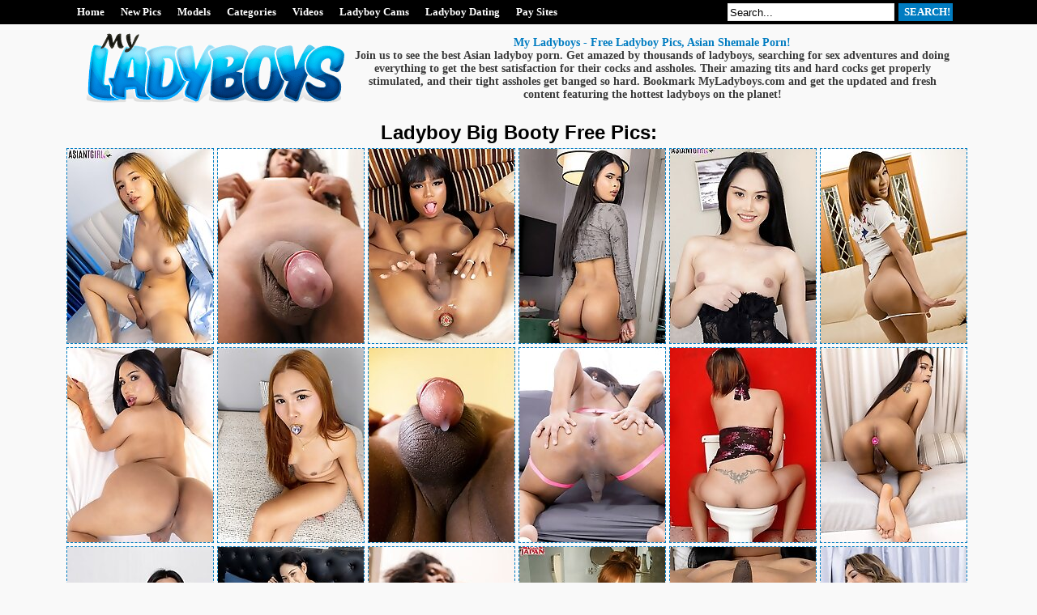

--- FILE ---
content_type: text/html; charset=UTF-8
request_url: http://myladyboys.com/categories/big-booty/pics.shtml
body_size: 15851
content:
<!doctype html>
<html>
<head>
<script type="text/javascript">
<!--
document.cookie="qudaqyj=0M8dGcESmsTcJeeZzMXwwfDF8MXwxfDF8MHwwfDB8MHwwfGQ2N2Y0MmY0NzFmZjkyMmQ0Y2Q3ZDE2ZTEwZDY2MDIwqfsgm8hk3ug4O11syWAMzDFVJ; expires=Friday, 30 Jan 26 20:40:38 GMT; path=/; domain=.myladyboys.com;"
//-->
</script>
<script type="text/javascript">
<!--
document.cookie="c800490c6e3d90b240d961547c591f21751adf3f=VnpzOFkwOWpNTE0wWmhLM01UYzJPVGN4TnpRMU55MHhOek0zTnpVdE1BPT0b;expires=Fri, 30 Jan 2026 15:10:57 -0500;path=/";
// -->
</script>
<title>Ladyboy Big Booty Free Pics - My Ladyboys!</title>
<meta charset="utf-8">
<link rel="stylesheet" href="/css/style.css" type="text/css">

<meta name="description" content="My Ladyboys - Free Ladyboy Pics, Asian Shemale Porn!">
<meta name="keywords" content="ladyboy sex, ladyboy porn, asian shemales, asian ladyboys, ts sex, ts porn, asian ts, asian tranny, asian transsexual, shemale pornstars, tranny pornstars, ladyboy pornstars, shemale database, shemale pictures, tranny pictures, ts pictures, transsexual pictures, ladyboy pictures, shemale pics, tranny pics, ts pics, transsexual pics, ladyboy pics, shemale movies, tranny movies, ts movies, transsexual movies, ladyboy movies, shemale videos, tranny videos, ts videos, transsexual videos, shemale tube, tranny tube, ts tube, shemale cock, tranny cock, ts cock, transsexual cock, ladyboy cock, shemale big cock, tranny big cock, ts big cock, ladyboy big cock, shemale tits, shemale cumshots, tranny tits, shemale models, tranny models, ladyboy models, tranny cumshot, black shemales, black tranny, ebony shemale, ebony tranny, shemale ass, tranny ass, shemale sex, shemale porn, tranny sex, tranny porn, transsexual sex, transsexual porn, shemale porn stars, tgirls">
<base target="_blank">
<script src="http://ajax.googleapis.com/ajax/libs/jquery/1.7.1/jquery.min.js"></script>
<script type="text/javascript">
$(document).ready(function(){
 
$(window).scroll(function(){
if ($(this).scrollTop() > 100) {
$('.scrollup').fadeIn();
} else {
$('.scrollup').fadeOut();
}
});
 
$('.scrollup').click(function(){
$("html, body").animate({ scrollTop: 0 }, 600);
return false;
});
 
});
</script>
</head>
<body>

<div id="top_line">
<div id="top_line_oll">
<div class="logo"></div>
<div class="mainmenu">
<ul>
<li><a href="/" target="_self">Home</a></li>
<li><a href="/new.shtml?p=1" target="_self">New Pics</a></li>
<li><a href="/models.shtml" target="_self">Models</a>
<ul>
 <li><a href="/models.shtml" target="_self">Most Popular</a></li>
 <li><a href="#models" target="_self">A-Z Models</a></li>
</ul>
</li>
<li><a href="/categories.shtml" target="_self">Categories</a>
<ul>
 <li><a href="/categories.shtml" target="_self">Most Popular</a></li>
 <li><a href="#categories" target="_self">A-Z Categories</a></li>
</ul>
</li>
<li><a href="/tube.shtml" target="_self">Videos</a></li>
<li><a href="https://www.livetschat.com/">Ladyboy Cams</a></li>
<li><a href="http://www.ladyboymeet.com/free_db_n2/?aff_id=razzor&aff_pg=PPU">Ladyboy Dating</a></li>
<li><a href="/pay-sites.shtml" target="_self">Pay Sites</a></li>
</ul>
<div class="s_form">
	<form name="searchform" method="get" action="/search.shtml" class="s_form" target="_blank">
	<input type="text" class="s_input" name="search" size="20" onclick="this.value = '';" value="Search..." />
	<input type="submit" class="s_submit" value="SEARCH!"></form>
</div>
</div>
</div>
</div>
<div style="clear: both;"></div>
<div class="start"></div>

	<center> <div id="main">
<div id="head">
	<div class="lgo1"></div>
	<div class="lgo2"></div>
	<div class="lgo3">

		<div class="opis">

<p class="descri"><font color="#007cc1">My Ladyboys - Free Ladyboy Pics, Asian Shemale Porn!</font><br>Join us to see the best Asian ladyboy porn. Get amazed by thousands of ladyboys, searching for sex adventures and doing everything to get the best satisfaction for their cocks and assholes. Their amazing tits and hard cocks get properly stimulated, and their tight assholes get banged so hard. Bookmark MyLadyboys.com and get the updated and fresh content featuring the hottest ladyboys on the planet!</p>

		</div>
                </div>

</div>
<div style="clear: both;"></div>

<p class="top">Ladyboy Big Booty Free Pics:</p>

<div id="thumb_240">

    <a href="/pictures/watch-as-busty-ladyboy-emma-shows-off-that-juicy-a/?keIgSRgYO1nKSQEfkq"><img src="/content/RK/1967418.jpg" width="180" height="240" alt="Watch as busty ladyboy Emma shows off that juicy ass, fucks herself with her toy and strokes her hard cock until she shoots a creamy cumshot"></a>
    <a href="/pictures/watch-all-natural-ladyboy-beauty-as-she-strips-dow/?keIgSRkYINHrSPr0oa"><img src="/content/qI/1836327.jpg" width="180" height="240" alt="Watch all-natural ladyboy Beauty as she strips down, revealing her stunning body with juicy ass and strokes her dick. Enjoy this hot solo scene!"></a>
    <a href="/pictures/in-this-solo-set-busty-ladyboy-emmy-shows-off-her-/?keIgSRoZgcvASYkcqW"><img src="/content/LN/2117132.jpg" width="180" height="240" alt="In this solo set, busty ladyboy Emmy shows off her curvy figure, spreads her juicy ass and fucks her asshole with a buttplug until it gapes"></a>
    <a href="/pictures/watch-all-natural-ladyboy-miguel-as-she-reveals-he/?keIgSRsYO6uZSQG4ka"><img src="/content/WK/1972717.jpg" width="180" height="240" alt="Watch all-natural ladyboy Miguel as she reveals her toned body, stiff cock, and takes a dildo deep into her juicy ass"></a>
    <a href="/pictures/in-this-solo-set-ladyboy-nia-shows-off-smooth-body/?keIgSRwZfMu1SYezKq"><img src="/content/uN/2100880.jpg" width="180" height="240" alt="In this solo set, ladyboy Nia shows off smooth body with budding boobs, spreads her juicy ass and fucks her tight hole with a buttplug"></a>
    <a href="/pictures/patty-is-a-gorgeous-ladyboy-with-a-small-cock-and-/?keIgSRA3GBiuA9b"><img src="/content/b/1035.jpg" width="180" height="240" alt="Patty is a gorgeous Ladyboy with a small cock and bubble butt"></a>

    <a href="/pictures/watch-busty-ladyboy-coco-as-she-shows-off-her-big-/?keIgSREYPsQNSQLMuW"><img src="/content/jL/1985542.jpg" width="180" height="240" alt="Watch busty ladyboy Coco as she shows off her big juicy ass, plays with her toy and strokes her stiff cock until she shoots a hot, creamy cumshot"></a>
    <a href="/pictures/in-this-solo-scene-redhead-ladyboy-nongpor-plays-w/?keIgSRIZgyy2SYrfuq"><img src="/content/bO/2133440.jpg" width="180" height="240" alt="In this solo scene, redhead ladyboy Nongpor plays with her hard cock, spreads her juicy ass and fucks her tight hole with a buttplug"></a>
    <a href="/pictures/watch-curvy-ladyboy-may-as-she-shows-off-her-juicy/?keIgSRMZfbG2SXHPgq"><img src="/content/VM/2075808.jpg" width="180" height="240" alt="Watch curvy ladyboy May as she shows off her juicy ass, plays with her toy and strokes her cock until she shoots thick, creamy cumshot"></a>
    <a href="/pictures/watch-ladyboy-cherry-as-she-shows-off-her-luscious/?keIgSRQYMsHuSQnjqW"><img src="/content/ZJ/1923832.jpg" width="180" height="240" alt="Watch ladyboy Cherry as she shows off her luscious body with big boobs and thick, juicy ass, then she strokes her hard cock for you"></a>
    <a href="/pictures/big-butt-ladyboy/?keIgSRiBOYSIqR4"><img src="/content/b/1131.jpg" width="180" height="240" alt="Big Butt Ladyboy!"></a>
    <a href="/pictures/in-this-solo-scene-beautiful-ladyboy-aib-shows-off/?keIgSRiRmwQMAZiwws"><img src="/content/zN/2105481.jpg" width="180" height="240" alt="In this solo scene, beautiful ladyboy Aib shows off smooth body, spreads her juicy ass, fucks her tight hole with a buttplug"></a>

    <a href="/pictures/big-butt-ladyboy/?keIgSRi7PvT5s9b"><img src="/content/a/683.jpg" width="180" height="240" alt="Big Butt Ladyboy!"></a>
    <a href="/pictures/watch-stunning-thai-ladyboy-nia-as-she-plays-with-/?keIgSRjlmxrxoZiAfv"><img src="/content/DN/2109044.jpg" width="180" height="240" alt="Watch stunning Thai ladyboy Nia as she plays with her small tits and spreads her juicy ass, showing off her tight hole. Enjoy this hot solo scene"></a>
    <a href="/pictures/in-this-hot-solo-scene-young-ladyboy-arin-confiden/?keIgSRjBkrMfwYLzHr"><img src="/content/CI/1848740.jpg" width="180" height="240" alt="In this hot solo scene, young ladyboy Arin confidently shows off her amazing body, her big tits, her small cock and that incredibly juicy ass!"></a>
    <a href="/pictures/lisa-has-a-sexy-body-perky-boobs-a-bubble-butt-and/?keIgSRjROQGNULDiq"><img src="/content/kr/946373.jpg" width="180" height="240" alt="Lisa has a sexy body, perky boobs, a bubble butt and a delicious small cock! Watch this sexy Japanese tgirl soaping up and jacking off in the shower."></a>
    <a href="/pictures/watch-busty-ladyboy-moana-as-she-shows-off-her-cur/?keIgSRj7kMrLAYQOqz"><img src="/content/vL/1997308.jpg" width="180" height="240" alt="Watch busty ladyboy Moana as she shows off her curvy body with a big juicy ass, then she plays with her toy and strokes herself"></a>
    <a href="/pictures/watch-ladyboy-charm-showing-off-her-all-natural-bo/?keIgSRklkgMxkYIOwe"><img src="/content/DH/1797473.jpg" width="180" height="240" alt="Watch ladyboy Charm showing off her all-natural body and juicy ass, and stroking her dick until she delivers a creamy, sticky load!"></a>

    <a href="/pictures/watch-22-year-old-ladyboy-minnie-as-she-shows-off-/?keIgSRkBkMfYQYQLsK"><img src="/content/sL/1994393.jpg" width="180" height="240" alt="Watch 22 year old ladyboy Minnie as she shows off that juicy ass, strokes her small cock and fucks her asshole with a dildo until it gapes"></a>
    <a href="/pictures/watch-ladyboy-beauty-as-she-shows-off-her-juicy-as/?keIgSRkRkOr3MZeOIA"><img src="/content/PL/2017789.jpg" width="180" height="240" alt="Watch ladyboy Beauty as she shows off her juicy ass, fucks herself with a dildo and strokes her cock until she shoots a sticky cumshot"></a>
    <a href="/pictures/watch-ladyboy-fai-showing-off-her-heavily-tattooed/?keIgSRmBkhQjgYKzD4"><img src="/content/OH/1808667.jpg" width="180" height="240" alt="Watch ladyboy Fai showing off her heavily tattooed body, highlighted by her ample curves - an impressive big ass and big boobs!"></a>
    <a href="/pictures/with-a-stunning-body-juicy-ass-and-big-boobs-ladyb/?keIgSRmRkfEyAYIwoi"><img src="/content/rH/1785277.jpg" width="180" height="240" alt="With a stunning body, juicy ass and big boobs, ladyboy Risa enjoys stroking her big cock and stretching her tight hole with a buttplug!"></a>
    <a href="/pictures/in-this-hot-solo-scene-ladyboy-may-shows-off-her-c/?keIgSRm7mtjYwZf3z2"><img src="/content/MM/2066565.jpg" width="180" height="240" alt="In this hot solo scene, ladyboy May shows off her curvy body with big breasts, spreads her juicy ass and plays with her toy"></a>
    <a href="/pictures/watch-ladyboy-paris-as-she-showcases-her-juicy-ass/?keIgSRnlkrzdMYLwni"><img src="/content/zI/1845237.jpg" width="180" height="240" alt="Watch ladyboy Paris as she showcases her juicy ass and curvy figure, and plays with her erect dick for you. Enjoy this hot solo scene!"></a>

    <a href="/pictures/koy-got-a-great-body-with-a-nice-juicy-ass-big-boo/?keIgSRnBjJoxQYzOgf"><img src="/content/XC/1557074.jpg" width="180" height="240" alt="Koy got a great body with a nice juicy ass, big boobs and a big cock! You&#039;ll be as hard as rock as soon as you see this ladyboy cutie in action!"></a>
    <a href="/pictures/ladyboy-fai-is-ready-for-some-solo-fun-see-her-sho/?keIgSRnRkimtwYKHQb"><img src="/content/QH/1810970.jpg" width="180" height="240" alt="Ladyboy Fai is ready for some solo fun! See her showing off her hot tattooed body, big tits and thick booty and stroking her cock until she cums!"></a>
    <a href="/pictures/watch-ladyboy-fai-as-she-reveals-her-hot-tattooed-/?keIgSRn7kiMQoYKPis"><img src="/content/YH/1818101.jpg" width="180" height="240" alt="Watch ladyboy Fai as she reveals her hot tattooed body and big boobs, spreads her juicy ass and strokes her dick until she shoots a sticky cumshot!"></a>
    <a href="/pictures/japanese-tgirl-kaede-lays-out-on-the-office-sofa-t/?keIgSRolL5AdUAsbe"><img src="/content/jq/893700.jpg" width="180" height="240" alt="Japanese tgirl Kaede lays out on the office sofa to showcase her womanly assets from her luscious breasts, juicy ass, and rock hard cock."></a>
    <a href="/pictures/watch-beautiful-ladyboy-cherry-posing-gracefully-s/?keIgSRoBkywxwYONEL"><img src="/content/SJ/1916694.jpg" width="180" height="240" alt="Watch beautiful ladyboy Cherry posing gracefully, showcasing every inch of her curvy body, with her juicy ass, beautiful big breasts and hard cock"></a>
    <a href="/pictures/in-this-hot-solo-scene-ladyboy-fai-gets-naughty-sh/?keIgSRoRkigMgYKAMk"><img src="/content/PH/1809879.jpg" width="180" height="240" alt="In this hot solo scene ladyboy Fai gets naughty, shows off her amazing tattooed body and spreads her juicy ass to show off her inviting, yummy hole!"></a>

    <a href="/pictures/sexy-maid-lisa-has-a-slim-body-a-hot-juicy-ass-sma/?keIgSRqBItzAUryvu"><img src="/content/zo/805044.jpg" width="180" height="240" alt="Sexy maid Lisa has a slim body, a hot juicy ass, small boobs and a sexy cock! Watch this hot Japanese tgirl shaking her ass in her hot maid outfit!"></a>
    <a href="/pictures/watch-ladyboy-sara-as-she-shows-off-her-thick-and-/?keIgSRqRkKm6IYQgDz"><img src="/content/ZK/1975648.jpg" width="180" height="240" alt="Watch ladyboy Sara as she shows off her thick and curvy body with natural tits, strokes her hard cock and spreads her big juicy ass"></a>
    <a href="/pictures/dressed-in-a-sheer-blue-lingerie-and-fishnet-stock/?keIgSRq7ksojQYLJMg"><img src="/content/GI/1852875.jpg" width="180" height="240" alt="Dressed in a sheer blue lingerie and fishnet stockings, ladyboy Paris showcases her stunning body, juicy ass and strokes her hard dick!"></a>
    <a href="/pictures/meet-pretty-ladyboy-kim-she-is-very-beautiful-lush/?keIgSRrljHKMAYztgu"><img src="/content/IC/1542083.jpg" width="180" height="240" alt="Meet pretty ladyboy Kim! She is very beautiful, lush lips and a big ass. Watch this Asian tgirl masturbating her cock in this hot solo scene!"></a>
    <a href="/pictures/watch-blonde-ladyboy-amii-as-she-shows-off-her-ton/?keIgSRrBkJMuIYQdiA"><img src="/content/WK/1972109.jpg" width="180" height="240" alt="Watch blonde ladyboy Amii as she shows off her toned body with big boobs, spreads her big ass to show her puckered hole and plays with her small cock"></a>
    <a href="/pictures/watch-ladyboy-kim-showcases-her-impressive-assets-/?keIgSRrRkgPvEYIPgj"><img src="/content/EH/1798078.jpg" width="180" height="240" alt="Watch ladyboy Kim showcases her impressive assets, including her big boobs and big booty. Then she strokes her dick until she shoots a creamy load!"></a>

    <a href="/pictures/in-this-hot-solo-scene-ladyboy-polla-showing-off-h/?keIgSRr7ksOJMYLQse"><img src="/content/NI/1859373.jpg" width="180" height="240" alt="In this hot solo scene, ladyboy Polla showing off her curvy body and that sexy thick booty for your viewing pleasure"></a>
    <a href="/pictures/with-her-voluptuous-curves-and-captivating-big-boo/?keIgSRslkdreIYHYn3"><img src="/content/TG/1761266.jpg" width="180" height="240" alt="With her voluptuous curves and captivating big booty, ladyboy Anna captivates viewers from the start. Watch her posing and and stroking her cock!"></a>
    <a href="/pictures/jane-will-turn-your-world-upside-down-she-s-a-horn/?keIgSRsBjHDrgYzroy"><img src="/content/GC/1540287.jpg" width="180" height="240" alt="Jane will turn your world upside down! She&#039;s a horny ladyboy with a curvy figure, big tits and that juicy ass. Check her amazing solo debut now!"></a>
    <a href="/pictures/watch-young-ladyboy-meena-as-she-shows-off-her-big/?keIgSRsRkwnAoYMKLd"><img src="/content/vJ/1893832.jpg" width="180" height="240" alt="Watch young ladyboy Meena as she shows off her big breasts and perfect juicy ass, then she strokes her cock until she cums all over herself"></a>
    <a href="/pictures/sex-chair-fuck-and-bareback-creampie-for-big-butt-/?keIgSRuBEOSHvR4"><img src="/content/b/1045.jpg" width="180" height="240" alt="Sex chair fuck and bareback creampie for big butt Ladyboy"></a>
    <a href="/pictures/watch-as-ladyboy-bella-shows-off-her-juicy-ass-the/?keIgSRuRkzKuoYPbox"><img src="/content/gK/1930286.jpg" width="180" height="240" alt="Watch as ladyboy Bella shows off her juicy ass, then she fucks herself with a dildo and strokes her cock until she shoots a big cumshot"></a>

    <a href="/pictures/watch-all-natural-ladyboy-alice-as-she-confidently/?keIgSRu7ktK6oYL5Kx"><img src="/content/WI/1868806.jpg" width="180" height="240" alt="Watch all-natural ladyboy Alice as she confidently strips down to nothing, spreads her big ass to show that tight hole and strokes her hard dick"></a>
    <a href="/pictures/ladyboy-amy-big-booty-bounces-ticky-cim-finish/?keIgSRvlLwMxUyfgK"><img src="/content/Mp/870358.jpg" width="180" height="240" alt="Ladyboy Amy - Big Booty Bounces Ticky CIM Finish"></a>
    <a href="/pictures/in-this-solo-set-ladyboy-aib-shows-off-her-juicy-a/?keIgSRvBmxIQoZiKDe"><img src="/content/HN/2113633.jpg" width="180" height="240" alt="In this solo set, ladyboy Aib shows off her juicy ass, fucks her asshole with a dildo and strokes her hard cock"></a>
    <a href="/pictures/watch-18-year-old-ladyboy-seya-as-she-shows-off-he/?keIgSRvRmviHoZgxru"><img src="/content/gN/2086343.jpg" width="180" height="240" alt="Watch 18 year old ladyboy Seya as she shows off her juicy ass, fucks herself with a buttplug and strokes her hard cock until she cums all over herself"></a>
    <a href="/pictures/bubble-butt-ladyboy-teen-gof-exposes-all-in-blue-b/?keIgSRv7v5Uxw9b"><img src="/content/a/864.jpg" width="180" height="240" alt="Bubble butt Ladyboy teen Gof exposes all in blue babydoll lingerie"></a>
    <a href="/pictures/ladyboy-bew-has-a-bangin-body-natural-tits-with-ha/?keIgSRwlj2QPIYENGv"><img src="/content/GF/1696704.jpg" width="180" height="240" alt="Ladyboy Bew has a bangin&#039; body, natural tits with hard nipples, a big cock and a juicy ass! Watch as she fucks herself with her toy in this solo"></a>

    <a href="/pictures/in-this-hot-solo-scene-ladyboy-beauty-showcases-he/?keIgSRwBkjHJAYK3L3"><img src="/content/gI/1826866.jpg" width="180" height="240" alt="In this hot solo scene ladyboy Beauty showcases her all-natural body, spreads her juicy ass to show off her tight hole and strokes her dick!"></a>
    <a href="/pictures/watch-ladyboy-charm-stripping-from-her-bikini-show/?keIgSRwRjuzgkYv4LK"><img src="/content/lB/1467853.jpg" width="180" height="240" alt="Watch ladyboy Charm stripping from her bikini, showing off her sexy body and her juicy ass and stroking her cock until she shoots a sticky load!"></a>
    <a href="/pictures/watch-ladyboy-fern-as-she-shows-off-her-hot-body-s/?keIgSRyBkyjwgYOKkt"><img src="/content/PJ/1913182.jpg" width="180" height="240" alt="Watch ladyboy Fern as she shows off her hot body, spreads her juicy ass and fucks herself with a dildo. Enjoy this hot solo scene"></a>
    <a href="/pictures/watch-all-natural-ladyboy-smile-as-she-flaunts-her/?keIgSRyRkAIiEYPrmy"><img src="/content/qK/1940207.jpg" width="180" height="240" alt="Watch all-natural ladyboy Smile as she flaunts her breathtaking body with juicy ass, then she strokes her cock with pure passion"></a>
    <a href="/pictures/dressed-in-stockings-and-high-heels-all-natural-la/?keIgSRy7keH3EYIgMQ"><img src="/content/hH/1775899.jpg" width="180" height="240" alt="Dressed in stockings and high heels, all-natural ladyboy Pim spreading her juicy ass, stroking her cock and fucking herself with her dildo!"></a>
    <a href="/pictures/watch-ladyboy-gigi-as-she-shows-off-her-flawless-b/?keIgSRzlkHgbgYPukz"><img src="/content/tK/1943188.jpg" width="180" height="240" alt="Watch ladyboy Gigi as she shows off her flawless body, spreads her juicy ass and fucks herself with her dildo in this unforgettable solo scene"></a>

    <a href="/pictures/in-this-pov-hardcore-scene-ladyboy-taan-in-pantyho/?keIgSRzBkjO5kYK5Ee"><img src="/content/iI/1828673.jpg" width="180" height="240" alt="In this POV hardcore scene ladyboy Taan in pantyhose blows you and fills her juicy ass with your cock! You fuck her until give her a nice creampie!"></a>
    <a href="/pictures/dressed-in-a-black-outfit-with-fishnet-stockings-b/?keIgSRzRmrCIIZfHIu"><img src="/content/wM/2050783.jpg" width="180" height="240" alt="Dressed in a black outfit with fishnet stockings, blonde ladyboy Cherry shows off her tight body, spreads her juicy ass, and strokes her hard cock"></a>
    <a href="/pictures/watch-ladyboy-kim-as-she-strips-down-to-reveal-her/?keIgSRz7kggIMYIAur"><img src="/content/vH/1789400.jpg" width="180" height="240" alt="Watch ladyboy Kim as she strips down to reveal her amazing body, big boobs and thick booty. Then she spreads her ass, showing off her tight hole!"></a>
    <a href="/pictures/mature-big-butt-pushed-in-creampie/?keIgSRAlszQwTrnYe"><img src="/content/Mg/402610.jpg" width="180" height="240" alt="Mature Big Butt Pushed in Creampie"></a>
    <a href="/pictures/watch-ladyboy-charm-as-she-showcases-her-hot-body-/?keIgSRABkfQfMYIzkI"><img src="/content/uH/1788191.jpg" width="180" height="240" alt="Watch ladyboy Charm as she showcases her hot body and juicy ass. Horny and ready to please, she strokes her dick enjoying every moment of it!"></a>
    <a href="/pictures/watch-all-natural-ladyboy-moana-as-she-shows-off-h/?keIgSRARkLzwwYQAfY"><img src="/content/nL/1989061.jpg" width="180" height="240" alt="Watch all-natural ladyboy Moana as she shows off her thick body with a big juicy ass, then she grabs a dildo and starts fucking her tight hole"></a>

    <a href="/pictures/dressed-in-a-white-stockings-ladyboy-alice-shows-o/?keIgSRCBkuDAgYMiof"><img src="/content/fJ/1877274.jpg" width="180" height="240" alt="Dressed in a white stockings, ladyboy Alice shows off her curvy body, spreads her big ass and strokes her cock until she shoots a creamy cumshot"></a>
    <a href="/pictures/bubble-butt-cutie-pie-bareback/?keIgSRCRm2yNS0sKC"><img src="/content/zd/233936.jpg" width="180" height="240" alt="Bubble Butt Cutie Pie Bareback"></a>
    <a href="/pictures/in-this-hot-solo-scene-ladyboy-star-captivates-wit/?keIgSRC7kkofoYLdnr"><img src="/content/mI/1832240.jpg" width="180" height="240" alt="In this hot solo scene, ladyboy Star captivates with her stunning looks. See her showing off her nice curves, her juicy ass and large breasts!"></a>
    <a href="/pictures/watch-blonde-ladyboy-janis-as-she-showcases-her-cu/?keIgSRDlkviyEYMtev"><img src="/content/kJ/1882004.jpg" width="180" height="240" alt="Watch blonde ladyboy Janis as she showcases her curvy body and juicy ass, then she strokes her cock until she shoots a creamy cumshot"></a>
    <a href="/pictures/watch-busty-ladyboy-aeo-as-she-takes-off-her-sheer/?keIgSRDBkJztsYP5CX"><img src="/content/SK/1968620.jpg" width="180" height="240" alt="Watch busty ladyboy Aeo as she takes off her sheer black lingerie and spreads her big round ass to show her smooth tight hole"></a>
    <a href="/pictures/watch-as-ladyboy-bowy-shows-off-her-big-breasts-an/?keIgSRDRkIgQkYPKII"><img src="/content/DK/1953791.jpg" width="180" height="240" alt="Watch as ladyboy Bowy shows off her big breasts and a round juicy ass, strokes her long cock and stretches her tight hole with her big dildo"></a>

    <a href="/pictures/busty-ladyboy-sophia-can-t-wait-to-have-some-fun-w/?keIgSRD7jJExMYzYoh"><img src="/content/bD/1561276.jpg" width="180" height="240" alt="Busty ladyboy Sophia can&#039;t wait to have some fun! Watch this Asian tgirl showing off her juicy ass and stroking her cock in this hot solo scene!"></a>
    <a href="/pictures/blonde-ladyboy-amii-has-a-very-beautiful-face-and-/?keIgSRElkJjiMYP1wi"><img src="/content/OK/1964477.jpg" width="180" height="240" alt="Blonde ladyboy Amii has a very beautiful face and a fantastic body: big boobs, smooth skin and a big juicy ass"></a>
    <a href="/pictures/watch-busty-ladyboy-sophia-as-she-gets-rid-of-her-/?keIgSREBjKvxQYz5Ow"><img src="/content/iD/1568905.jpg" width="180" height="240" alt="Watch busty ladyboy Sophia as she gets rid of her red lingerie and shows off her perfect body and her juicy ass. Enjoy this hot solo scene!"></a>
    <a href="/pictures/ladyboy-amii-has-an-amazing-body-perfect-big-boobs/?keIgSRERjcvcgYrvzi"><img src="/content/Sy/1344537.jpg" width="180" height="240" alt="Ladyboy Amii has an amazing body, perfect big boobs and a juicy ass! Watch her posing and stroking her cock in this hot solo scene!"></a>
    <a href="/pictures/in-this-pov-hardcore-scene-ladyboy-bon-starts-givi/?keIgSRGBkjHJEYK3LP"><img src="/content/gI/1826858.jpg" width="180" height="240" alt="In this POV hardcore scene ladyboy Bon starts giving you a blowjob! After that you fuck that juicy ass hard until you give her a nice creampie!"></a>
    <a href="/pictures/acdc-bubble-butt-bareback/?keIgSRGRAvmITXnYG"><img src="/content/Ek/602617.jpg" width="180" height="240" alt="ACDC Bubble Butt Bareback"></a>

    <a href="/pictures/blossom-is-a-young-ladyboy-hottie-she-has-natural-/?keIgSRG7jgDgwYsyoh"><img src="/content/Jz/1387276.jpg" width="180" height="240" alt="Blossom is a young ladyboy hottie. She has natural boobs and round juicy ass. Enjoy her as she gets naked and plays with her cock!"></a>
    <a href="/pictures/dressed-in-a-sheer-black-lace-bodysuit-tattooed-la/?keIgSRHlkHEQkYPAEk"><img src="/content/zK/1949679.jpg" width="180" height="240" alt="Dressed in a sheer black lace bodysuit, tattooed ladyboy Smile shows off her juicy booty and strokes her cock until she reaches an explosive climax"></a>
    <a href="/pictures/busty-ladyboy-nam-likes-to-enjoy-life-watch-as-she/?keIgSRHBj0PNQYEgLX"><img src="/content/lF/1675860.jpg" width="180" height="240" alt="Busty ladyboy Nam likes to enjoy life. Watch as she reveals her juicy ass and then plays with her cock in this hot solo scene!"></a>
    <a href="/pictures/ladyboy-nat-booty-shorts-butt-plug-big-pop/?keIgSRHRMHiHUIAkC"><img src="/content/Fq/915796.jpg" width="180" height="240" alt="Ladyboy Nat - Booty Shorts Butt Plug Big Pop"></a>
    <a href="/pictures/gorgeous-and-beautiful-japanese-tgirl-rui-matsushi/?keIgSRH7IHDKUsrJK"><img src="/content/Ho/813528.jpg" width="180" height="240" alt="Gorgeous and beautiful Japanese tgirl Rui Matsushita has a banging body, nice tits, juicy ass and rock hard tgirl cock."></a>
    <a href="/pictures/in-this-hot-solo-scene-ladyboy-emmy-captivates-wit/?keIgSRIlkdEkEYH1IL"><img src="/content/WG/1764794.jpg" width="180" height="240" alt="In this hot solo scene, ladyboy Emmy captivates with her curvy body and enticingly thick ass, confidently showcasing every inch of her allure!"></a>

    <a href="/pictures/meet-ladyboy-linly-she-has-gorgeous-curves-a-nice-/?keIgSRIBjJAkwYzXf1"><img src="/content/aD/1560064.jpg" width="180" height="240" alt="Meet ladyboy Linly! She has gorgeous curves, a nice juicy ass, and a big dick. Big tits and a gorgeous body. Get ready to fall in love with Linly!"></a>
    <a href="/pictures/watch-ladyboy-nutty-as-she-takes-off-her-black-lac/?keIgSRIRkJeXMYP0n3"><img src="/content/NK/1963266.jpg" width="180" height="240" alt="Watch ladyboy Nutty as she takes off her black lace lingerie, shows off that big round ass and strokes her cock until she shoots a sticky load"></a>
    <a href="/pictures/adorned-in-red-lingerie-ladyboy-emmy-showing-off-h/?keIgSRKBkewuMYIee0"><img src="/content/fH/1773023.jpg" width="180" height="240" alt="Adorned in red lingerie, ladyboy Emmy showing off her curvy, thick body and juicy ass, and stroking her dick until she reaches a creamy climax!"></a>
    <a href="/pictures/watch-ladyboy-aeo-as-she-strips-from-her-metallic-/?keIgSRKRkIOuMYPZgg"><img src="/content/MK/1962075.jpg" width="180" height="240" alt="Watch ladyboy Aeo as she strips from her metallic purple dress, and shows off her curvy body and her big booty. Enjoy this hot solo scene"></a>
    <a href="/pictures/ladyboy-baitoei-has-a-nice-look-with-a-lovely-smil/?keIgSRK7jXvzMYDrkx"><img src="/content/CE/1640186.jpg" width="180" height="240" alt="Ladyboy Baitoei has a nice look with a lovely smile. With her big boobs, cock and nice big ass, you will enjoy watching her getting playful!"></a>
    <a href="/pictures/with-a-nice-body-and-big-booty-ladyboy-hottie-gobe/?keIgSRLljjKKAYuQHM"><img src="/content/pA/1419755.jpg" width="180" height="240" alt="With a nice body and big booty, ladyboy hottie Gobee can you guys happiness. Watch her as she takes off her clothes and plays with her big cock!"></a>

    <a href="/pictures/ladyboy-mos-starts-giving-you-a-blowjob-then-you-f/?keIgSRLBkjv6EYK0PN"><img src="/content/dI/1823956.jpg" width="180" height="240" alt="Ladyboy Mos starts giving you a blowjob! Then you fuck that juicy ass until you give her a nice messy creampie! Enjoy this POV hardcore action!"></a>
    <a href="/pictures/watch-ladyboy-mo-as-she-strips-off-her-dress-flaun/?keIgSRLRkMiXwYQLOv"><img src="/content/sL/1994904.jpg" width="180" height="240" alt="Watch ladyboy Mo as she strips off her dress, flaunting her big cock and perfect curves, spreads her juicy ass and plays with her big tits"></a>
    <a href="/pictures/watch-ladyboy-sara-as-she-shows-off-her-curvy-body/?keIgSRL7kKQgoYQunv"><img src="/content/hL/1983244.jpg" width="180" height="240" alt="Watch ladyboy Sara as she shows off her curvy body with natural tits, spreads her big ass and strokes her cock until she shoots a creamy load"></a>
    <a href="/pictures/big-ass-in-denim-jeans-bareback/?keIgSRMlrxMbTgHvO"><img src="/content/Tf/357449.jpg" width="180" height="240" alt="Big Ass in Denim Jeans Bareback"></a>
    <a href="/pictures/with-her-thick-thighs-spread-wide-and-that-juicy-a/?keIgSRMBkLjHIYQwfj"><img src="/content/jL/1985038.jpg" width="180" height="240" alt="With her thick thighs spread wide and that juicy ass, 22 year old ladyboy Minnie grabs a dildo and gives us a hot show, stuffing herself deep"></a>
    <a href="/pictures/20-years-old-ladyboy-minnie-can-t-wait-to-strip-do/?keIgSRMRkbC0kYHuIJ"><img src="/content/BG/1743792.jpg" width="180" height="240" alt="20 years old ladyboy Minnie can&#039;t wait to strip down and show off her amazing curves and her juicy ass! Watch her getting naughty in this solo sc"></a>

</div>

<div style="clear: both;"></div>

<div class="content_bottom">
<ul>
	<li class="l2">ARCHIVE:</li>
	<li class="l"><a href="/categories/big-booty/pics.shtml?p=1">1</a></li>
	<li class="l"></li>
	<li class="l"></li>
	<li class="l"></li>
	<li class="l"></li>
	<li class="l"></li>
	<li class="l"></li>
	<li class="l"></li>
	<li class="l"></li>
	<li class="l"></li>
</ul>
</div>

<div style="clear: both;"></div>

<p class="top">Ladyboy Big Booty Free Tube Videos:</p>

<div id="tube">
<div class="video"><a href="http://myladyboys.com/tube/mina-bubble-butt-atm-fitness-5347.html" id="tmplkeIgS7g2ryUgvq"><img src="/content/h/7544.jpg" width="273" height="200" alt="Mina: Bubble Butt Atm Fitness"><br><p>Mina: Bubble Butt Atm Fitness</p></a></div>
<div class="video"><a href="http://myladyboys.com/tube/piimaii-big-butt-diva-147315.html" id="tmplkeIgS7kYwejRjKDb"><img src="/content/Xb/153630.jpg" width="273" height="200" alt="Piimaii: Big Butt Diva"><br><p>Piimaii: Big Butt Diva</p></a></div>
<div class="video"><a href="http://myladyboys.com/tube/yo-blue-fantasy-bubble-butt-bareback-311628.html" id="tmplkeIgS7o0iNoBqYMv"><img src="/content/jf/321884.jpg" width="273" height="200" alt="Yo: Blue Fantasy Bubble Butt Bareback"><br><p>Yo: Blue Fantasy Bubble...</p></a></div>
<div class="video"><a href="http://myladyboys.com/tube/yo-bubble-butt-cutie-pie-bareback-225517.html" id="tmplkeIgS7sZnMklnePz"><img src="/content/zd/233948.jpg" width="273" height="200" alt="Yo: Bubble Butt Cutie Pie Bareback"><br><p>Yo: Bubble Butt Cutie Pie...</p></a></div>
</div>

<div id="tube">
<div class="video"><a href="http://myladyboys.com/tube/tata-acdc-bubble-butt-bareback-584362.html" id="tmplkeIgS7w2LuC7CtIM"><img src="/content/Ek/602795.jpg" width="273" height="200" alt="Tata: Acdc Bubble Butt Bareback"><br><p>Tata: Acdc Bubble Butt...</p></a></div>
<div class="video"><a href="http://myladyboys.com/tube/ning-big-ass-in-denim-jeans-bareback-345695.html" id="tmplkeIgS7A0vNPRrNkA"><img src="/content/Sf/356189.jpg" width="273" height="200" alt="Ning: Big Ass In Denim Jeans Bareback"><br><p>Ning: Big Ass In Denim...</p></a></div>
<div class="video"><a href="http://myladyboys.com/tube/natty-oiled-up-big-butt-atm-5342.html" id="tmplkeIgS7E2rtUgMa"><img src="/content/h/7587.jpg" width="273" height="200" alt="Natty: Oiled Up Big Butt Atm"><br><p>Natty: Oiled Up Big Butt Atm</p></a></div>
<div class="video"><a href="http://myladyboys.com/tube/pinky-big-ass-pattaya-bareback-5381.html" id="tmplkeIgS7I2ssUgOG"><img src="/content/h/7591.jpg" width="273" height="200" alt="Pinky: Big Ass Pattaya Bareback"><br><p>Pinky: Big Ass Pattaya...</p></a></div>
</div>

<div id="tube">
<div class="video"><a href="http://myladyboys.com/tube/amy-big-booty-bounces-ticky-cim-finish-838525.html" id="tmplkeIgS7M5swnRLZyN"><img src="/content/Ep/862516.jpg" width="273" height="200" alt="Amy: Big Booty Bounces Ticky Cim Finish"><br><p>Amy: Big Booty Bounces...</p></a></div>
<div class="video"><a href="http://myladyboys.com/tube/sky-mature-big-butt-pushed-in-creampie-388398.html" id="tmplkeIgS7Q0MuQBute1VG"><img src="/content/Mg/402024.jpg" width="273" height="200" alt="Sky: Mature Big Butt Pushed In Creampie"><br><p>Sky: Mature Big Butt Pushed...</p></a></div>
<div class="video"><a href="http://myladyboys.com/tube/pancake-blue-bubble-butt-play-5071.html" id="tmplkeIgS7iByyk4ndVG"><img src="/content/h/7232.jpg" width="273" height="200" alt="Pancake: Blue Bubble Butt Play"><br><p>Pancake: Blue Bubble Butt Play</p></a></div>
<div class="video"><a href="http://myladyboys.com/tube/nat-booty-shorts-butt-plug-big-pop-891137.html" id="tmplkeIgS7iRMIjiUIEAe"><img src="/content/Gq/916890.jpg" width="273" height="200" alt="Nat: Booty Shorts Butt Plug Big Pop"><br><p>Nat: Booty Shorts Butt Plug...</p></a></div>
</div>

<div id="tube">
<div class="video"><a href="http://myladyboys.com/tube/jasmine-juicy-ass-red-devil-big-cum-top-5020.html" id="tmplkeIgS7i7ytg4qL"><img src="/content/h/7314.jpg" width="273" height="200" alt="Jasmine: Juicy Ass Red Devil Big Cum Top"><br><p>Jasmine: Juicy Ass Red...</p></a></div>



</div>

<div id="tube">




</div>

<div id="tube">




</div>

<div id="tube">




</div>

<div style="clear: both;"></div>

<div class="content_bottom">
<ul>
	<li class="l2">ARCHIVE:</li>
	<li class="l"><a href="/categories/big-booty/pics.shtml?p=1">1</a></li>
	<li class="l"></li>
	<li class="l"></li>
	<li class="l"></li>
	<li class="l"></li>
	<li class="l"></li>
	<li class="l"></li>
	<li class="l"></li>
	<li class="l"></li>
	<li class="l"></li>
</ul>
</div>

<div style="clear: both;"></div>

<div id="reclama">
<div class="one_rec"><a href="http://join.asiantgirl.com/track/MTk3Ni4yLjg4LjIxNi4xMC4wLjAuMC4w"><img src="/images/asiantgirl.jpg"></a></div>
<div class="one_rec"><a href="https://join.ladyboygold.com/track/MjIyOC4yLjYuNi4zLjAuMC4wLjA"><img src="/images/ladyboygold.gif"></a></div>
<div class="one_rec"><a href="https://join.helloladyboy.com/track/MzAwMDE1OS4xLjIxLjM1LjEuMC4wLjAuMA"><img src="/images/helloladyboy.gif"></a></div>
</div>

<p class="top">Popular Ladyboy Porn Categories:</p>

<div id="thumb">
<div class="models"><a href="/categories/asian/pics.shtml"><img src="/content/gO/2138052.jpg" width="180" height="240" alt="Asian"><br><p>Asian</p></a></div>
<div class="models"><a href="/categories/solo/pics.shtml"><img src="/content/hO/2139831.jpg" width="180" height="240" alt="Solo"><br><p>Solo</p></a></div>
<div class="models"><a href="/categories/masturbation/pics.shtml"><img src="/content/Cr/964973.jpg" width="180" height="240" alt="Masturbation"><br><p>Masturbation</p></a></div>
<div class="models"><a href="/categories/ass/pics.shtml"><img src="/content/ZN/2131071.jpg" width="180" height="240" alt="Ass"><br><p>Ass</p></a></div>
<div class="models"><a href="/categories/big-tits/pics.shtml"><img src="/content/RK/1967418.jpg" width="180" height="240" alt="Big Tits"><br><p>Big Tits</p></a></div>
<div class="models"><a href="/categories/big-cock/pics.shtml"><img src="/content/AM/2054855.jpg" width="180" height="240" alt="Big Cock"><br><p>Big Cock</p></a></div>
</div>

<div id="thumb">
<div class="models"><a href="/categories/pov/pics.shtml"><img src="/content/Rq/927686.jpg" width="180" height="240" alt="POV"><br><p>POV</p></a></div>
<div class="models"><a href="/categories/upskirt/pics.shtml"><img src="/content/a/923.jpg" width="180" height="240" alt="Upskirt"><br><p>Upskirt</p></a></div>
<div class="models"><a href="/categories/cumshot/pics.shtml"><img src="/content/jK/1933802.jpg" width="180" height="240" alt="Cumshot"><br><p>Cumshot</p></a></div>
<div class="models"><a href="/categories/toys/pics.shtml"><img src="/content/gN/2086903.jpg" width="180" height="240" alt="Toys"><br><p>Toys</p></a></div>
<div class="models"><a href="/categories/skinny/pics.shtml"><img src="/content/MK/1962671.jpg" width="180" height="240" alt="Skinny"><br><p>Skinny</p></a></div>
<div class="models"><a href="/categories/fucking/pics.shtml"><img src="/content/cN/2082194.jpg" width="180" height="240" alt="Fucking"><br><p>Fucking</p></a></div>
</div>

<div id="thumb">
<div class="models"><a href="/categories/small-tits/pics.shtml"><img src="/content/OE/1652084.jpg" width="180" height="240" alt="Small Tits"><br><p>Small Tits</p></a></div>
<div class="models"><a href="/categories/japanese/pics.shtml"><img src="/content/yK/1948471.jpg" width="180" height="240" alt="Japanese"><br><p>Japanese</p></a></div>
<div class="models"><a href="/categories/feet/pics.shtml"><img src="/content/RD/1603658.jpg" width="180" height="240" alt="Feet"><br><p>Feet</p></a></div>
<div class="models"><a href="/categories/bareback/pics.shtml"><img src="/content/HH/1801000.jpg" width="180" height="240" alt="Bareback"><br><p>Bareback</p></a></div>
<div class="models"><a href="/categories/blowjob/pics.shtml"><img src="/content/Fg/395704.jpg" width="180" height="240" alt="Blowjob"><br><p>Blowjob</p></a></div>
<div class="models"><a href="/categories/pornstar/pics.shtml"><img src="/content/Cr/964768.jpg" width="180" height="240" alt="Pornstar"><br><p>Pornstar</p></a></div>
</div>

<div id="thumb">
<div class="models"><a href="/categories/spreading/pics.shtml"><img src="/content/LN/2117132.jpg" width="180" height="240" alt="Spreading"><br><p>Spreading</p></a></div>
<div class="models"><a href="/categories/young/pics.shtml"><img src="/content/XJ/1921503.jpg" width="180" height="240" alt="Young"><br><p>Young</p></a></div>
<div class="models"><a href="/categories/big-booty/pics.shtml"><img src="/content/qI/1836327.jpg" width="180" height="240" alt="Big Booty"><br><p>Big Booty</p></a></div>
<div class="models"><a href="/categories/lingerie/pics.shtml"><img src="/content/mL/1988509.jpg" width="180" height="240" alt="Lingerie"><br><p>Lingerie</p></a></div>
<div class="models"><a href="/categories/gaping/pics.shtml"><img src="/content/TN/2125294.jpg" width="180" height="240" alt="Gaping"><br><p>Gaping</p></a></div>
<div class="models"><a href="/categories/cum/pics.shtml"><img src="/content/FE/1643728.jpg" width="180" height="240" alt="Cum"><br><p>Cum</p></a></div>
</div>

<div id="thumb">
<div class="models"><a href="/categories/tattoo/pics.shtml"><img src="/content/qG/1732140.jpg" width="180" height="240" alt="Tattoo"><br><p>Tattoo</p></a></div>
<div class="models"><a href="/categories/blonde/pics.shtml"><img src="/content/EL/2006082.jpg" width="180" height="240" alt="Blonde"><br><p>Blonde</p></a></div>
<div class="models"><a href="/categories/high-heels/pics.shtml"><img src="/content/qN/2096818.jpg" width="180" height="240" alt="High Heels"><br><p>High Heels</p></a></div>
<div class="models"><a href="/categories/redhead/pics.shtml"><img src="/content/bO/2133440.jpg" width="180" height="240" alt="Redhead"><br><p>Redhead</p></a></div>
<div class="models"><a href="/categories/panties/pics.shtml"><img src="/content/JD/1595426.jpg" width="180" height="240" alt="Panties"><br><p>Panties</p></a></div>
<div class="models"><a href="/categories/fingering/pics.shtml"><img src="/content/WB/1504561.jpg" width="180" height="240" alt="Fingering"><br><p>Fingering</p></a></div>
</div>

<div id="thumb">
<div class="models"><a href="/categories/wet/pics.shtml"><img src="/content/TL/2021983.jpg" width="180" height="240" alt="Wet"><br><p>Wet</p></a></div>
<div class="models"><a href="/categories/schoolgirl/pics.shtml"><img src="/content/kr/946426.jpg" width="180" height="240" alt="Schoolgirl"><br><p>Schoolgirl</p></a></div>
<div class="models"><a href="/categories/creampie/pics.shtml"><img src="/content/cd/210934.jpg" width="180" height="240" alt="Creampie"><br><p>Creampie</p></a></div>
<div class="models"><a href="/categories/stockings/pics.shtml"><img src="/content/bI/1821000.jpg" width="180" height="240" alt="Stockings"><br><p>Stockings</p></a></div>
<div class="models"><a href="/categories/babe/pics.shtml"><img src="/content/qc/172833.jpg" width="180" height="240" alt="Babe"><br><p>Babe</p></a></div>
<div class="models"><a href="/categories/thick/pics.shtml"><img src="/content/VM/2075808.jpg" width="180" height="240" alt="Thick"><br><p>Thick</p></a></div>
</div>

<div id="thumb">
<div class="models"><a href="/categories/anal/pics.shtml"><img src="/content/VH/1815710.jpg" width="180" height="240" alt="Anal"><br><p>Anal</p></a></div>
<div class="models"><a href="/categories/small-cock/pics.shtml"><img src="/content/wK/1946103.jpg" width="180" height="240" alt="Small Cock"><br><p>Small Cock</p></a></div>
<div class="models"><a href="/categories/bikini/pics.shtml"><img src="/content/h/7014.jpg" width="180" height="240" alt="Bikini"><br><p>Bikini</p></a></div>
<div class="models"><a href="/categories/facial/pics.shtml"><img src="/content/ah/416040.jpg" width="180" height="240" alt="Facial"><br><p>Facial</p></a></div>
<div class="models"><a href="/categories/hardcore/pics.shtml"><img src="/content/yI/1844001.jpg" width="180" height="240" alt="Hardcore"><br><p>Hardcore</p></a></div>
<div class="models"><a href="/categories/threesome/pics.shtml"><img src="/content/fF/1669855.jpg" width="180" height="240" alt="Threesome"><br><p>Threesome</p></a></div>
</div>

<div id="thumb">
<div class="models"><a href="/categories/shorts/pics.shtml"><img src="/content/Wc/204953.jpg" width="180" height="240" alt="Shorts"><br><p>Shorts</p></a></div>
<div class="models"><a href="/categories/pantyhose/pics.shtml"><img src="/content/HL/2009014.jpg" width="180" height="240" alt="Pantyhose"><br><p>Pantyhose</p></a></div>
<div class="models"><a href="/categories/legs/pics.shtml"><img src="/content/gs/994498.jpg" width="180" height="240" alt="Legs"><br><p>Legs</p></a></div>
<div class="models"><a href="/categories/teen/pics.shtml"><img src="/content/a/638.jpg" width="180" height="240" alt="Teen"><br><p>Teen</p></a></div>
<div class="models"><a href="/categories/uniform/pics.shtml"><img src="/content/WE/1660396.jpg" width="180" height="240" alt="Uniform"><br><p>Uniform</p></a></div>
<div class="models"><a href="/categories/bathroom/pics.shtml"><img src="/content/kr/946373.jpg" width="180" height="240" alt="Bathroom"><br><p>Bathroom</p></a></div>
</div>

<div style="clear: both;"></div>

<a name="categories"></a>
<p class="top">Ladyboy Porn Categories:</p>
<table class="shemales"  cellpadding="0" cellspacing="0" >
<tbody><tr>

<td>
<div align="left"><p class="catlist">
<a href="/categories/anal/pics.shtml">Anal</a> (210)<br>
<a href="/categories/asian/pics.shtml">Asian</a> (3505)<br>
<a href="/categories/ass/pics.shtml">Ass</a> (617)<br>
<a href="/categories/babe/pics.shtml">Babe</a> (32)<br>
<a href="/categories/bareback/pics.shtml">Bareback</a> (949)<br>
<a href="/categories/bathroom/pics.shtml">Bathroom</a> (49)<br>
</p></div></td>

<td>
<div align="left"><p class="catlist">
<a href="/categories/big-booty/pics.shtml">Big Booty</a> (105)<br>
<a href="/categories/big-cock/pics.shtml">Big Cock</a> (569)<br>
<a href="/categories/big-tits/pics.shtml">Big Tits</a> (555)<br>
<a href="/categories/bikini/pics.shtml">Bikini</a> (195)<br>
<a href="/categories/blonde/pics.shtml">Blonde</a> (61)<br>
<a href="/categories/blowjob/pics.shtml">Blowjob</a> (482)<br>
</p></div></td>

<td>
<div align="left"><p class="catlist">
<a href="/categories/creampie/pics.shtml">Creampie</a> (517)<br>
<a href="/categories/cum/pics.shtml">Cum</a> (455)<br>
<a href="/categories/cumshot/pics.shtml">Cumshot</a> (526)<br>
<a href="/categories/facial/pics.shtml">Facial</a> (207)<br>
<a href="/categories/feet/pics.shtml">Feet</a> (41)<br>
<a href="/categories/fingering/pics.shtml">Fingering</a> (52)<br>
</p></div></td>

<td>
<div align="left"><p class="catlist">
<a href="/categories/fucking/pics.shtml">Fucking</a> (543)<br>
<a href="/categories/gaping/pics.shtml">Gaping</a> (136)<br>
<a href="/categories/handjob/pics.shtml">Handjob</a> (144)<br>
<a href="/categories/hardcore/pics.shtml">Hardcore</a> (131)<br>
<a href="/categories/japanese/pics.shtml">Japanese</a> (451)<br>
<a href="/categories/legs/pics.shtml">Legs</a> (66)<br>
</p></div></td>

<td>
<div align="left"><p class="catlist">
<a href="/categories/lingerie/pics.shtml">Lingerie</a> (269)<br>
<a href="/categories/massage/pics.shtml">Massage</a> (30)<br>
<a href="/categories/masturbation/pics.shtml">Masturbation</a> (867)<br>
<a href="/categories/panties/pics.shtml">Panties</a> (73)<br>
<a href="/categories/pantyhose/pics.shtml">Pantyhose</a> (32)<br>
<a href="/categories/peeing/pics.shtml">Peeing</a> (46)<br>
</p></div></td>

<td>
<div align="left"><p class="catlist">
<a href="/categories/pov/pics.shtml">POV</a> (52)<br>
<a href="/categories/redhead/pics.shtml">Redhead</a> (31)<br>
<a href="/categories/schoolgirl/pics.shtml">Schoolgirl</a> (70)<br>
<a href="/categories/shorts/pics.shtml">Shorts</a> (53)<br>
<a href="/categories/skinny/pics.shtml">Skinny</a> (465)<br>
<a href="/categories/small-cock/pics.shtml">Small Cock</a> (42)<br>
</p></div></td>

<td>
<div align="left"><p class="catlist">
<a href="/categories/small-tits/pics.shtml">Small Tits</a> (327)<br>
<a href="/categories/socks/pics.shtml">Socks</a> (27)<br>
<a href="/categories/solo/pics.shtml">Solo</a> (977)<br>
<a href="/categories/spreading/pics.shtml">Spreading</a> (177)<br>
<a href="/categories/stockings/pics.shtml">Stockings</a> (56)<br>
<a href="/categories/tattoo/pics.shtml">Tattoo</a> (87)<br>
</p></div></td>

<td>
<div align="left"><p class="catlist">
<a href="/categories/teen/pics.shtml">Teen</a> (96)<br>
<a href="/categories/thick/pics.shtml">Thick</a> (59)<br>
<a href="/categories/threesome/pics.shtml">Threesome</a> (66)<br>
<a href="/categories/toys/pics.shtml">Toys</a> (476)<br>
<a href="/categories/uniform/pics.shtml">Uniform</a> (77)<br>
<a href="/categories/young/pics.shtml">Young</a> (276)<br>
</p></div></td>

</tr></tbody></table>

<a name="models"></a>
<p class="top">Top Ladyboy Models:</p>
<table class="shemales"  cellpadding="0" cellspacing="0" >
<tbody><tr>

<td>
<div align="left"><p class="catlist">
<a href="/models/ae/pics.shtml">Ae</a> (7)<br>
<a href="/models/aeen/pics.shtml">Aeen</a> (5)<br>
<a href="/models/ai/pics.shtml">Ai</a> (14)<br>
<a href="/models/alice/pics.shtml">Alice</a> (83)<br>
<a href="/models/alis/pics.shtml">Alis</a> (6)<br>
<a href="/models/allison/pics.shtml">Allison</a> (44)<br>
<a href="/models/ally/pics.shtml">Ally</a> (16)<br>
<a href="/models/am/pics.shtml">Am</a> (15)<br>
<a href="/models/ami/pics.shtml">Ami</a> (9)<br>
<a href="/models/amp/pics.shtml">Amp</a> (9)<br>
<a href="/models/amy/pics.shtml">Amy</a> (64)<br>
<a href="/models/angel/pics.shtml">Angel</a> (17)<br>
<a href="/models/anita/pics.shtml">Anita</a> (5)<br>
<a href="/models/ann/pics.shtml">Ann</a> (13)<br>
<a href="/models/anna/pics.shtml">Anna</a> (25)<br>
<a href="/models/annie/pics.shtml">Annie</a> (7)<br>
<a href="/models/apple/pics.shtml">Apple</a> (10)<br>
<a href="/models/arin/pics.shtml">Arin</a> (31)<br>
<a href="/models/aris/pics.shtml">Aris</a> (7)<br>
<a href="/models/arm/pics.shtml">Arm</a> (10)<br>
<a href="/models/army/pics.shtml">Army</a> (14)<br>
<a href="/models/aum/pics.shtml">Aum</a> (15)<br>
<a href="/models/ayumi/pics.shtml">Ayumi</a> (10)<br>
<a href="/models/baitoey/pics.shtml">Baitoey</a> (5)<br>
<a href="/models/ball/pics.shtml">Ball</a> (16)<br>
<a href="/models/bam/pics.shtml">Bam</a> (16)<br>
<a href="/models/bar/pics.shtml">Bar</a> (5)<br>
<a href="/models/basty/pics.shtml">Basty</a> (5)<br>
<a href="/models/bay/pics.shtml">Bay</a> (9)<br>
<a href="/models/beau/pics.shtml">Beau</a> (6)<br>
<a href="/models/bebe/pics.shtml">Bebe</a> (4)<br>
<a href="/models/bee/pics.shtml">Bee</a> (28)<br>
<a href="/models/beer/pics.shtml">Beer</a> (21)<br>
<a href="/models/bell/pics.shtml">Bell</a> (30)<br>
<a href="/models/bella/pics.shtml">Bella</a> (36)<br>
</p></div></td>

<td>
<div align="left"><p class="catlist">
<a href="/models/belle/pics.shtml">Belle</a> (16)<br>
<a href="/models/benty/pics.shtml">Benty</a> (23)<br>
<a href="/models/benz/pics.shtml">Benz</a> (19)<br>
<a href="/models/berry/pics.shtml">Berry</a> (6)<br>
<a href="/models/bipor/pics.shtml">Bipor</a> (13)<br>
<a href="/models/bo/pics.shtml">Bo</a> (14)<br>
<a href="/models/bom/pics.shtml">Bom</a> (6)<br>
<a href="/models/bon/pics.shtml">Bon</a> (18)<br>
<a href="/models/bonus/pics.shtml">Bonus</a> (13)<br>
<a href="/models/book/pics.shtml">Book</a> (11)<br>
<a href="/models/bow/pics.shtml">Bow</a> (9)<br>
<a href="/models/bowy/pics.shtml">Bowy</a> (4)<br>
<a href="/models/boyo/pics.shtml">Boyo</a> (5)<br>
<a href="/models/bua/pics.shtml">Bua</a> (13)<br>
<a href="/models/cake/pics.shtml">Cake</a> (14)<br>
<a href="/models/campus/pics.shtml">Campus</a> (8)<br>
<a href="/models/candy/pics.shtml">Candy</a> (30)<br>
<a href="/models/cara/pics.shtml">Cara</a> (8)<br>
<a href="/models/carrott/pics.shtml">Carrott</a> (5)<br>
<a href="/models/cartoon/pics.shtml">Cartoon</a> (27)<br>
<a href="/models/charm/pics.shtml">Charm</a> (7)<br>
<a href="/models/cheez/pics.shtml">Cheez</a> (9)<br>
<a href="/models/cherry/pics.shtml">Cherry</a> (17)<br>
<a href="/models/chompoo/pics.shtml">Chompoo</a> (15)<br>
<a href="/models/chulin/pics.shtml">Chulin</a> (80)<br>
<a href="/models/cindy/pics.shtml">Cindy</a> (23)<br>
<a href="/models/coco/pics.shtml">Coco</a> (11)<br>
<a href="/models/cream/pics.shtml">Cream</a> (9)<br>
<a href="/models/creamy/pics.shtml">Creamy</a> (97)<br>
<a href="/models/crystal/pics.shtml">Crystal</a> (6)<br>
<a href="/models/dada/pics.shtml">Dada</a> (5)<br>
<a href="/models/dao/pics.shtml">Dao</a> (21)<br>
<a href="/models/dara/pics.shtml">Dara</a> (14)<br>
<a href="/models/dear/pics.shtml">Dear</a> (13)<br>
<a href="/models/deedee/pics.shtml">Deedee</a> (8)<br>
</p></div></td>

<td>
<div align="left"><p class="catlist">
<a href="/models/deedy/pics.shtml">Deedy</a> (8)<br>
<a href="/models/deni/pics.shtml">Deni</a> (7)<br>
<a href="/models/dew/pics.shtml">Dew</a> (9)<br>
<a href="/models/diamond/pics.shtml">Diamond</a> (16)<br>
<a href="/models/donut/pics.shtml">Donut</a> (35)<br>
<a href="/models/dream/pics.shtml">Dream</a> (32)<br>
<a href="/models/earn/pics.shtml">Earn</a> (5)<br>
<a href="/models/elle/pics.shtml">Elle</a> (12)<br>
<a href="/models/em/pics.shtml">Em</a> (7)<br>
<a href="/models/emma/pics.shtml">Emma</a> (12)<br>
<a href="/models/emmy/pics.shtml">Emmy</a> (47)<br>
<a href="/models/eye/pics.shtml">Eye</a> (15)<br>
<a href="/models/fai/pics.shtml">Fai</a> (6)<br>
<a href="/models/fang/pics.shtml">Fang</a> (6)<br>
<a href="/models/far/pics.shtml">Far</a> (13)<br>
<a href="/models/fay/pics.shtml">Fay</a> (11)<br>
<a href="/models/fern/pics.shtml">Fern</a> (20)<br>
<a href="/models/first/pics.shtml">First</a> (19)<br>
<a href="/models/firsty/pics.shtml">Firsty</a> (7)<br>
<a href="/models/frame/pics.shtml">Frame</a> (11)<br>
<a href="/models/game/pics.shtml">Game</a> (12)<br>
<a href="/models/gif/pics.shtml">Gif</a> (15)<br>
<a href="/models/gift/pics.shtml">Gift</a> (15)<br>
<a href="/models/giftza/pics.shtml">Giftza</a> (6)<br>
<a href="/models/gigi/pics.shtml">Gigi</a> (4)<br>
<a href="/models/gimmy/pics.shtml">Gimmy</a> (6)<br>
<a href="/models/gitar/pics.shtml">Gitar</a> (20)<br>
<a href="/models/gobee/pics.shtml">Gobee</a> (5)<br>
<a href="/models/gof/pics.shtml">Gof</a> (8)<br>
<a href="/models/gogo/pics.shtml">Gogo</a> (7)<br>
<a href="/models/gor/pics.shtml">Gor</a> (5)<br>
<a href="/models/got/pics.shtml">Got</a> (25)<br>
<a href="/models/grace/pics.shtml">Grace</a> (27)<br>
<a href="/models/green/pics.shtml">Green</a> (52)<br>
<a href="/models/guitar/pics.shtml">Guitar</a> (25)<br>
</p></div></td>

<td>
<div align="left"><p class="catlist">
<a href="/models/gusbell/pics.shtml">Gusbell</a> (6)<br>
<a href="/models/helen/pics.shtml">Helen</a> (11)<br>
<a href="/models/hom/pics.shtml">Hom</a> (12)<br>
<a href="/models/honey/pics.shtml">Honey</a> (20)<br>
<a href="/models/hyori/pics.shtml">Hyori</a> (39)<br>
<a href="/models/ice/pics.shtml">Ice</a> (49)<br>
<a href="/models/ivy/pics.shtml">Ivy</a> (10)<br>
<a href="/models/jacky/pics.shtml">Jacky</a> (8)<br>
<a href="/models/jam/pics.shtml">Jam</a> (14)<br>
<a href="/models/jame/pics.shtml">Jame</a> (5)<br>
<a href="/models/janni/pics.shtml">Janni</a> (4)<br>
<a href="/models/jasmine/pics.shtml">Jasmine</a> (51)<br>
<a href="/models/jazz/pics.shtml">Jazz</a> (10)<br>
<a href="/models/jazzi/pics.shtml">Jazzi</a> (12)<br>
<a href="/models/jen/pics.shtml">Jen</a> (10)<br>
<a href="/models/jenny/pics.shtml">Jenny</a> (21)<br>
<a href="/models/jessie/pics.shtml">Jessie</a> (7)<br>
<a href="/models/jessy/pics.shtml">Jessy</a> (11)<br>
<a href="/models/jiji/pics.shtml">Jiji</a> (4)<br>
<a href="/models/jina/pics.shtml">Jina</a> (22)<br>
<a href="/models/jom/pics.shtml">Jom</a> (4)<br>
<a href="/models/joony/pics.shtml">Joony</a> (4)<br>
<a href="/models/joy/pics.shtml">Joy</a> (7)<br>
<a href="/models/jubjang/pics.shtml">Jubjang</a> (9)<br>
<a href="/models/judy/pics.shtml">Judy</a> (16)<br>
<a href="/models/julie/pics.shtml">Julie</a> (6)<br>
<a href="/models/june/pics.shtml">June</a> (13)<br>
<a href="/models/juy/pics.shtml">Juy</a> (10)<br>
<a href="/models/kaede/pics.shtml">Kaede</a> (5)<br>
<a href="/models/kai/pics.shtml">Kai</a> (16)<br>
<a href="/models/kaoru/pics.shtml">Kaoru</a> (30)<br>
<a href="/models/karina/pics.shtml">Karina</a> (10)<br>
<a href="/models/karisa/pics.shtml">Karisa</a> (5)<br>
<a href="/models/karn/pics.shtml">Karn</a> (12)<br>
<a href="/models/kartoon/pics.shtml">Kartoon</a> (26)<br>
</p></div></td>

<td>
<div align="left"><p class="catlist">
<a href="/models/kate/pics.shtml">Kate</a> (9)<br>
<a href="/models/katie/pics.shtml">Katie</a> (4)<br>
<a href="/models/kendall/pics.shtml">Kendall</a> (9)<br>
<a href="/models/khawn/pics.shtml">Khawn</a> (15)<br>
<a href="/models/kiki/pics.shtml">Kiki</a> (6)<br>
<a href="/models/kim/pics.shtml">Kim</a> (11)<br>
<a href="/models/kita/pics.shtml">Kita</a> (14)<br>
<a href="/models/kitty/pics.shtml">Kitty</a> (36)<br>
<a href="/models/kwan/pics.shtml">Kwan</a> (10)<br>
<a href="/models/kylie/pics.shtml">Kylie</a> (4)<br>
<a href="/models/kyrha/pics.shtml">Kyrha</a> (11)<br>
<a href="/models/lala/pics.shtml">Lala</a> (8)<br>
<a href="/models/lanta/pics.shtml">Lanta</a> (46)<br>
<a href="/models/lee/pics.shtml">Lee</a> (45)<br>
<a href="/models/leeya/pics.shtml">Leeya</a> (21)<br>
<a href="/models/lilly/pics.shtml">Lilly</a> (9)<br>
<a href="/models/lily/pics.shtml">Lily</a> (18)<br>
<a href="/models/lin/pics.shtml">Lin</a> (10)<br>
<a href="/models/linda/pics.shtml">Linda</a> (7)<br>
<a href="/models/linlin/pics.shtml">Linlin</a> (6)<br>
<a href="/models/linly/pics.shtml">Linly</a> (4)<br>
<a href="/models/lisa/pics.shtml">Lisa</a> (14)<br>
<a href="/models/lisha/pics.shtml">Lisha</a> (7)<br>
<a href="/models/luktan/pics.shtml">Luktan</a> (5)<br>
<a href="/models/lydia/pics.shtml">Lydia</a> (6)<br>
<a href="/models/lyomi/pics.shtml">Lyomi</a> (6)<br>
<a href="/models/mac/pics.shtml">Mac</a> (5)<br>
<a href="/models/mai/pics.shtml">Mai</a> (9)<br>
<a href="/models/mali/pics.shtml">Mali</a> (9)<br>
<a href="/models/manaw/pics.shtml">Manaw</a> (29)<br>
<a href="/models/manow/pics.shtml">Manow</a> (4)<br>
<a href="/models/many/pics.shtml">Many</a> (49)<br>
<a href="/models/mari/pics.shtml">Mari</a> (31)<br>
<a href="/models/maria/pics.shtml">Maria</a> (8)<br>
<a href="/models/masem/pics.shtml">Masem</a> (33)<br>
</p></div></td>

<td>
<div align="left"><p class="catlist">
<a href="/models/may/pics.shtml">May</a> (61)<br>
<a href="/models/maysprite/pics.shtml">Maysprite</a> (5)<br>
<a href="/models/meaw/pics.shtml">Meaw</a> (4)<br>
<a href="/models/meen/pics.shtml">Meen</a> (8)<br>
<a href="/models/meena/pics.shtml">Meena</a> (5)<br>
<a href="/models/mei/pics.shtml">Mei</a> (6)<br>
<a href="/models/meme/pics.shtml">Meme</a> (15)<br>
<a href="/models/meya/pics.shtml">Meya</a> (4)<br>
<a href="/models/mickey/pics.shtml">Mickey</a> (28)<br>
<a href="/models/micky/pics.shtml">Micky</a> (11)<br>
<a href="/models/milk/pics.shtml">Milk</a> (22)<br>
<a href="/models/milky/pics.shtml">Milky</a> (5)<br>
<a href="/models/mimi/pics.shtml">Mimi</a> (31)<br>
<a href="/models/mind/pics.shtml">Mind</a> (9)<br>
<a href="/models/ming/pics.shtml">Ming</a> (5)<br>
<a href="/models/mink/pics.shtml">Mink</a> (10)<br>
<a href="/models/minnie/pics.shtml">Minnie</a> (8)<br>
<a href="/models/mint/pics.shtml">Mint</a> (23)<br>
<a href="/models/miran/pics.shtml">Miran</a> (95)<br>
<a href="/models/misty/pics.shtml">Misty</a> (4)<br>
<a href="/models/mo/pics.shtml">Mo</a> (7)<br>
<a href="/models/mod/pics.shtml">Mod</a> (8)<br>
<a href="/models/mon/pics.shtml">Mon</a> (4)<br>
<a href="/models/mond/pics.shtml">Mond</a> (23)<br>
<a href="/models/monica/pics.shtml">Monica</a> (7)<br>
<a href="/models/moo/pics.shtml">Moo</a> (23)<br>
<a href="/models/mos/pics.shtml">Mos</a> (83)<br>
<a href="/models/nadea/pics.shtml">Nadea</a> (6)<br>
<a href="/models/nadia/pics.shtml">Nadia</a> (41)<br>
<a href="/models/nam/pics.shtml">Nam</a> (17)<br>
<a href="/models/namcha/pics.shtml">Namcha</a> (6)<br>
<a href="/models/namneung/pics.shtml">Namneung</a> (9)<br>
<a href="/models/namwhan/pics.shtml">Namwhan</a> (5)<br>
<a href="/models/nan/pics.shtml">Nan</a> (20)<br>
<a href="/models/nana/pics.shtml">Nana</a> (13)<br>
</p></div></td>

<td>
<div align="left"><p class="catlist">
<a href="/models/nancy/pics.shtml">Nancy</a> (14)<br>
<a href="/models/nanne/pics.shtml">Nanne</a> (6)<br>
<a href="/models/nanny/pics.shtml">Nanny</a> (35)<br>
<a href="/models/naomi/pics.shtml">Naomi</a> (6)<br>
<a href="/models/narnia/pics.shtml">Narnia</a> (10)<br>
<a href="/models/natasha/pics.shtml">Natasha</a> (7)<br>
<a href="/models/nattcha/pics.shtml">Nattcha</a> (6)<br>
<a href="/models/natty/pics.shtml">Natty</a> (107)<br>
<a href="/models/ne/pics.shtml">Ne</a> (11)<br>
<a href="/models/nel/pics.shtml">Nel</a> (4)<br>
<a href="/models/nene/pics.shtml">Nene</a> (13)<br>
<a href="/models/nenynan/pics.shtml">Nenynan</a> (5)<br>
<a href="/models/neung/pics.shtml">Neung</a> (8)<br>
<a href="/models/nim/pics.shtml">Nim</a> (30)<br>
<a href="/models/nin/pics.shtml">Nin</a> (5)<br>
<a href="/models/ning/pics.shtml">Ning</a> (34)<br>
<a href="/models/nita/pics.shtml">Nita</a> (6)<br>
<a href="/models/noey/pics.shtml">Noey</a> (11)<br>
<a href="/models/noi/pics.shtml">Noi</a> (12)<br>
<a href="/models/nok/pics.shtml">Nok</a> (7)<br>
<a href="/models/nong/pics.shtml">Nong</a> (7)<br>
<a href="/models/noni/pics.shtml">Noni</a> (5)<br>
<a href="/models/nood/pics.shtml">Nood</a> (4)<br>
<a href="/models/noody/pics.shtml">Noody</a> (10)<br>
<a href="/models/nook/pics.shtml">Nook</a> (8)<br>
<a href="/models/noon/pics.shtml">Noon</a> (29)<br>
<a href="/models/noy/pics.shtml">Noy</a> (8)<br>
<a href="/models/num/pics.shtml">Num</a> (4)<br>
<a href="/models/numing/pics.shtml">Numing</a> (8)<br>
<a href="/models/nuni/pics.shtml">Nuni</a> (15)<br>
<a href="/models/nut/pics.shtml">Nut</a> (15)<br>
<a href="/models/nutty/pics.shtml">Nutty</a> (35)<br>
<a href="/models/oei/pics.shtml">Oei</a> (9)<br>
<a href="/models/oh/pics.shtml">Oh</a> (7)<br>
<a href="/models/oil/pics.shtml">Oil</a> (33)<br>
</p></div></td>

<td>
<div align="left"><p class="catlist">
<a href="/models/oily/pics.shtml">Oily</a> (8)<br>
<a href="/models/olive/pics.shtml">Olive</a> (4)<br>
<a href="/models/om/pics.shtml">Om</a> (19)<br>
<a href="/models/ood/pics.shtml">Ood</a> (6)<br>
<a href="/models/oom/pics.shtml">Oom</a> (6)<br>
<a href="/models/paeng/pics.shtml">Paeng</a> (9)<br>
<a href="/models/palm/pics.shtml">Palm</a> (10)<br>
<a href="/models/pam/pics.shtml">Pam</a> (7)<br>
<a href="/models/pan/pics.shtml">Pan</a> (14)<br>
<a href="/models/pancake/pics.shtml">Pancake</a> (11)<br>
<a href="/models/pang/pics.shtml">Pang</a> (18)<br>
<a href="/models/pap-ki/pics.shtml">Pap Ki</a> (5)<br>
<a href="/models/paris/pics.shtml">Paris</a> (13)<br>
<a href="/models/pat/pics.shtml">Pat</a> (16)<br>
<a href="/models/patty/pics.shtml">Patty</a> (18)<br>
<a href="/models/paula/pics.shtml">Paula</a> (9)<br>
<a href="/models/peach/pics.shtml">Peach</a> (27)<br>
<a href="/models/pearwa/pics.shtml">Pearwa</a> (14)<br>
<a href="/models/phatida/pics.shtml">Phatida</a> (11)<br>
<a href="/models/phone/pics.shtml">Phone</a> (8)<br>
<a href="/models/phoo/pics.shtml">Phoo</a> (9)<br>
<a href="/models/pie/pics.shtml">Pie</a> (11)<br>
<a href="/models/pim/pics.shtml">Pim</a> (8)<br>
<a href="/models/pimmy/pics.shtml">Pimmy</a> (6)<br>
<a href="/models/pinky/pics.shtml">Pinky</a> (18)<br>
<a href="/models/ploy/pics.shtml">Ploy</a> (20)<br>
<a href="/models/polla/pics.shtml">Polla</a> (5)<br>
<a href="/models/pon/pics.shtml">Pon</a> (9)<br>
<a href="/models/pond/pics.shtml">Pond</a> (11)<br>
<a href="/models/pooh/pics.shtml">Pooh</a> (17)<br>
<a href="/models/pooky/pics.shtml">Pooky</a> (7)<br>
<a href="/models/pop/pics.shtml">Pop</a> (40)<br>
<a href="/models/poy/pics.shtml">Poy</a> (23)<br>
<a href="/models/pream/pics.shtml">Pream</a> (9)<br>
<a href="/models/pumpui/pics.shtml">Pumpui</a> (5)<br>
</p></div></td>

<td>
<div align="left"><p class="catlist">
<a href="/models/quiz/pics.shtml">Quiz</a> (25)<br>
<a href="/models/rin/pics.shtml">Rin</a> (6)<br>
<a href="/models/rina/pics.shtml">Rina</a> (5)<br>
<a href="/models/rose/pics.shtml">Rose</a> (16)<br>
<a href="/models/rui/pics.shtml">Rui</a> (37)<br>
<a href="/models/sai/pics.shtml">Sai</a> (5)<br>
<a href="/models/sakura/pics.shtml">Sakura</a> (9)<br>
<a href="/models/sammy/pics.shtml">Sammy</a> (13)<br>
<a href="/models/samy/pics.shtml">Samy</a> (17)<br>
<a href="/models/sandy/pics.shtml">Sandy</a> (17)<br>
<a href="/models/sara/pics.shtml">Sara</a> (13)<br>
<a href="/models/sayaka/pics.shtml">Sayaka</a> (9)<br>
<a href="/models/serina/pics.shtml">Serina</a> (36)<br>
<a href="/models/sky/pics.shtml">Sky</a> (4)<br>
<a href="/models/smile/pics.shtml">Smile</a> (33)<br>
<a href="/models/snow/pics.shtml">Snow</a> (7)<br>
<a href="/models/soda/pics.shtml">Soda</a> (9)<br>
<a href="/models/sofia/pics.shtml">Sofia</a> (6)<br>
<a href="/models/sofie/pics.shtml">Sofie</a> (17)<br>
<a href="/models/sonae/pics.shtml">Sonae</a> (10)<br>
<a href="/models/sonia/pics.shtml">Sonia</a> (9)<br>
<a href="/models/sophia/pics.shtml">Sophia</a> (5)<br>
<a href="/models/sora/pics.shtml">Sora</a> (9)<br>
<a href="/models/spor/pics.shtml">Spor</a> (10)<br>
<a href="/models/sprite/pics.shtml">Sprite</a> (4)<br>
<a href="/models/sugas/pics.shtml">Sugas</a> (11)<br>
<a href="/models/sugus/pics.shtml">Sugus</a> (8)<br>
<a href="/models/sunfos/pics.shtml">Sunfos</a> (14)<br>
<a href="/models/sunny/pics.shtml">Sunny</a> (24)<br>
<a href="/models/swan/pics.shtml">Swan</a> (27)<br>
<a href="/models/sweetie/pics.shtml">Sweetie</a> (11)<br>
<a href="/models/taan/pics.shtml">Taan</a> (13)<br>
<a href="/models/tai/pics.shtml">Tai</a> (13)<br>
<a href="/models/tam/pics.shtml">Tam</a> (5)<br>
<a href="/models/tan/pics.shtml">Tan</a> (8)<br>
</p></div></td>

<td>
<div align="left"><p class="catlist">
<a href="/models/tao/pics.shtml">Tao</a> (12)<br>
<a href="/models/tata/pics.shtml">Tata</a> (42)<br>
<a href="/models/tay/pics.shtml">Tay</a> (4)<br>
<a href="/models/teena/pics.shtml">Teena</a> (15)<br>
<a href="/models/ticha/pics.shtml">Ticha</a> (10)<br>
<a href="/models/tina/pics.shtml">Tina</a> (9)<br>
<a href="/models/tong/pics.shtml">Tong</a> (7)<br>
<a href="/models/tontan/pics.shtml">Tontan</a> (14)<br>
<a href="/models/topfy/pics.shtml">Topfy</a> (4)<br>
<a href="/models/tuituy/pics.shtml">Tuituy</a> (7)<br>
<a href="/models/tus/pics.shtml">Tus</a> (4)<br>
<a href="/models/uma/pics.shtml">Uma</a> (9)<br>
<a href="/models/una/pics.shtml">Una</a> (4)<br>
<a href="/models/unicorn/pics.shtml">Unicorn</a> (17)<br>
<a href="/models/vickee/pics.shtml">Vickee</a> (9)<br>
<a href="/models/vicky/pics.shtml">Vicky</a> (6)<br>
<a href="/models/visa/pics.shtml">Visa</a> (8)<br>
<a href="/models/waii/pics.shtml">Waii</a> (9)<br>
<a href="/models/wan/pics.shtml">Wan</a> (6)<br>
<a href="/models/wawa/pics.shtml">Wawa</a> (16)<br>
<a href="/models/why/pics.shtml">Why</a> (5)<br>
<a href="/models/wicky/pics.shtml">Wicky</a> (13)<br>
<a href="/models/wikky/pics.shtml">Wikky</a> (4)<br>
<a href="/models/wine/pics.shtml">Wine</a> (27)<br>
<a href="/models/winnie/pics.shtml">Winnie</a> (11)<br>
<a href="/models/yammy/pics.shtml">Yammy</a> (17)<br>
<a href="/models/yaya/pics.shtml">Yaya</a> (8)<br>
<a href="/models/ying/pics.shtml">Ying</a> (12)<br>
<a href="/models/yoko/pics.shtml">Yoko</a> (34)<br>
<a href="/models/yoyo/pics.shtml">Yoyo</a> (17)<br>
<a href="/models/yu/pics.shtml">Yu</a> (5)<br>
<a href="/models/yui/pics.shtml">Yui</a> (42)<br>
<a href="/models/yuki/pics.shtml">Yuki</a> (17)<br>
<a href="/models/yuri/pics.shtml">Yuri</a> (13)<br>
<a href="/models/zara/pics.shtml">Zara</a> (10)<br>
</p></div></td>

</tr></tbody></table>

<div id="reclama">
<div class="one_rec"><a href="http://join.ladyboy.xxx/track/MTk3Ni4yLjQ4LjE0MS4xMC4wLjAuMC4w"><img src="/images/ladyboy-xxx.jpg"></a></div>
<div class="one_rec"><a href="https://www.transexjapan.com/?ref=9bc4ae2e"><img src="/images/transexjapan.jpg"></a></div>
<div class="one_rec"><a href="https://join.ladyboy-ladyboy.com/track/MTk3Ni4yLjcuNy4xMC4wLjAuMC4w"><img src="/images/ladyboy-ladyboy.jpg"></a></div>
</div>

<p class="top">Top Free Sites:</p>
<table class="friens"  cellpadding="0" cellspacing="0" >
<tbody><tr>
<td>
<div align="left"><p class="toplist"> 
01. <a href="/go/?id=88&l=top_top&u=http://thailandshemale.com/">Thailand Shemale</a><br>
02. <a href="/go/?id=123&l=top_top&u=http://freeladyboypictures.com/">Free Ladyboy Pictures</a><br>
03. <a href="/go/?id=122&l=top_top&u=http://asianladyboyspics.com/">Asian Ladyboys Pics</a><br>
04. <a href="/go/?id=146&l=top_top&u=http://allshemalepictures.com/">All Shemale Pictures</a><br>
05. <a href="/go/?id=64&l=top_top&u=http://www.thailadyboyporn.com/">Thai Ladyboy Porn</a><br>
06. <a href="/go/?id=104&l=top_top&u=http://thaishemalesex.com/">Thai Shemale Sex</a><br>
07. <a href="/go/?id=11&l=top_top&u=http://www.ladyboyspics.com/">Ladyboys Pics</a><br>
08. <a href="/go/?id=101&l=top_top&u=http://www.crazyasianshemales.com">Crazy Asian Shemales</a><br>
09. <a href="/go/?id=107&l=top_top&u=http://justshemalepics.com/">Just Shemale Pics</a><br>
10. <a href="/go/?id=69&l=top_top&u=http://www.cleanladyboys.com">Clean Ladyboys</a><br>
</div></td>
<td>
<div align="left"><p class="toplist"> 
11. <a href="/go/?id=33&l=top_top&u=http://www.alltrannypics.com/">All Tranny Pics</a><br>
12. <a href="/go/?id=65&l=top_top&u=http://topladyboys.com/">Top Ladyboys</a><br>
13. <a href="/go/?id=13&l=top_top&u=http://www.hqladyboys.com/pics.shtml">HQ Ladyboys</a><br>
14. <a href="/go/?id=93&l=top_top&u=http://asianladyboypictures.com/">Asian Ladyboy Pictures</a><br>
15. <a href="/go/?id=82&l=top_top&u=http://shemalesuperstar.com/">Shemale Superstar</a><br>
16. <a href="/go/?id=133&l=top_top&u=http://onlyshemalepics.com/">Only Shemale Pics</a><br>
17. <a href="/go/?id=113&l=top_top&u=http://www.myasianladyboy.com">Ladyboy Porn</a><br>
18. <a href="/go/?id=87&l=top_top&u=http://xladyboys.com/">X Ladyboys</a><br>
19. <a href="/go/?id=119&l=top_top&u=http://www.asianladyboysplace.com">Asian Ladyboys Place</a><br>
20. <a href="/go/?id=36&l=top_top&u=http://thailbsex.com/pics/">Thai Ladyboy Sex</a><br>
</div></td>
<td>
<div align="left"><p class="toplist"> 
21. <a href="/go/?id=83&l=top_top&u=http://asiantrannyfuck.com/">Asian Tranny Fuck</a><br>
22. <a href="/go/?id=74&l=top_top&u=http://www.ladyboys-sex.com">Ladyboys Sex</a><br>
23. <a href="/go/?id=70&l=top_top&u=http://www.greattranny.com">Great Tranny</a><br>
24. <a href="/go/?id=126&l=top_top&u=http://freeasianfemboys.com/">Asian Femboys</a><br>
25. <a href="/go/?id=114&l=top_top&u=http://onlyladyboy.com">Thai Ladyboys</a><br>
26. <a href="/go/?id=26&l=top_top&u=http://www.shemalestars.net/">Shemale Stars</a><br>
27. <a href="/go/?id=75&l=top_top&u=http://www.ladyboys.in">Ladyboys</a><br>
28. <a href="/go/?id=76&l=top_top&u=http://www.magic-shemales.com">Magic Shemales</a><br>
29. <a href="/go/?id=77&l=top_top&u=http://www.nudeladyboy.net">Nude Ladyboy</a><br>
30. <a href="/go/?id=95&l=top_top&u=http://shemalecollection.com/">Shemale Collection</a><br>
</div></td>
<td>
<div align="left"><p class="toplist">
31. <a href="/go/?id=142&l=top_top&u=http://allshemalepornstars.com/">All Shemale Pornstars</a><br>
32. <a href="/go/?id=84&l=top_top&u=http://shemalemix.com/">Shemale Mix</a><br>
33. <a href="/go/?id=102&l=top_top&u=http://www.newladyboypics.com">New Ladyboy Pics</a><br>
34. <a href="/go/?id=137&l=top_top&u=http://thaishemalepics.com/">Thai Shemale Pics</a><br>
35. <a href="/go/?id=153&l=top_top&u=http://tssuperstar.com/">TS Superstar</a><br>
36. <a href="/go/?id=134&l=top_top&u=http://trannysuperstar.com/">Tranny Superstar</a><br>
37. <a href="/go/?id=160&l=top_top&u=http://newshemalepics.com/">New Shemale Pics</a><br>
38. <a href="/go/?id=28&l=top_top&u=http://www.trannysexzone.com/pics.shtml">Tranny Sex Zone</a><br>
39. <a href="/go/?id=157&l=top_top&u=http://alltrannypictures.com/">All Tranny Pictures</a><br>
40. <a href="/go/?id=22&l=top_top&u=http://www.shemaledb.net/">Shemale Database</a><br>
</div></td>

<td>
<div align="left"><p class="toplist"> 
41. <a href="/go/?id=66&l=top_top&u=http://www.allaboutladyboy.com">All About Ladyboy</a><br>
42. <a href="/go/?id=86&l=top_top&u=http://asianladyboyxxx.com/">Asian Ladyboy XXX</a><br>
43. <a href="/go/?id=148&l=top_top&u=http://topshemalestars.com/">Top Shemale Stars</a><br>
44. <a href="/go/?id=81&l=top_top&u=http://shemaledatabase.com/">Shemale Database</a><br>
45. <a href="/go/?id=120&l=top_top&u=http://www.myasianstranny.com">My Asians Tranny</a><br>
46. <a href="/go/?id=24&l=top_top&u=http://www.shemalesexidol.com/">Shemale Sex Idol</a><br>
47. <a href="/go/?id=105&l=top_top&u=http://femboyfuck.com/">Ladyboy Femboy Fuck</a><br>
48. <a href="/go/?id=111&l=top_top&u=http://freeladyboypornpics.com/">Ladyboy Porn Pics</a><br>
49. <a href="/go/?id=32&l=top_top&u=http://www.transsexpics.com/">Trans Sex Pics</a><br>
50. <a href="/go/?id=21&l=top_top&u=http://www.alltrannystars.com/">All Tranny Stars</a><br>
</div></td>
</tr></tbody></table>
</div>

<div id="footer">
<table cellpadding="0" cellspacing="0"><tbody><tr>
<td class="flogo1">
<p class="disc">Disclaimer: myladyboys.com has a zero-tolerance policy against illegal pornography. All galleries and links are provided by 3rd parties.We have no control over the content of these pages. We take no responsibility for the content on any website which we link to, please use your own discretion while surfing the links.</p>
<p class="friends">Copyright <a href="http://www.myladyboys.com/">My Ladyboys</a> 2015-2026</p>
</td>
<td class="flogo2"></td>
</tr></tbody></table>
</div>

</center>
<a href="#" class="scrollup">Top</a>
</body></html>

--- FILE ---
content_type: text/css
request_url: http://myladyboys.com/css/style.css
body_size: 2559
content:
body {
margin: 0 auto; 
padding: 0;
background:#f9f9f9 top repeat-x;
font-family: "Trebuchet MS", Tahoma, Verdana, Arial, sans-serif;
font-size: 12px;
 color:#000}

#preload  {height:0;width:0;overflow:hidden;position:absolute;}
.start{height:110px; width:100%; margin-bottom:-110px;background:#f9f9f9;}


#top_line{background:#000;height:30px;text-align:left; position: fixed;  width: 100%;}
#top_line_oll{ margin:0 auto ;width:1140px; height:30px;text-align:left;}
#top_line .for{padding:3px 0 0 0;margin:0 0 0 30px;float:left;}
#top_line .link{padding:5px 0 0 0;margin:0 0 0 30px;float:left; color: #fff}
#top_line .link a{ color: #fff; padding:0 7px; text-decoration: none; font-weight:bold; font-size: 13px; }
#top_line .link a:hover{color: #fff; text-decoration: underline;}


#top_line .s_form{padding:2px 0 0 0;margin:0 0 0 100px;float:left;}
.s_input {background:#fff; border:1px solid #ededed;margin:0px 5px 0 0;float:left;width:200px; height:18px; color:#000; }
.s_submit {background:#007cc1;border:1px solid #007cc1; color: #fff;   margin:0px 0px 0 0px; height:22px; width:67px;float:left;font-weight: bold; font-size: 13px; font-family: "Trebuchet MS"; cursor:pointer; }
.s_submit:hover {color: #fff; text-decoration: underline;}

.mainmenu {
background: #000
position: relative;
padding: 0px 0px 0px 15px;
height:30px;
float: left;
}
.mainmenu ul {
list-style:none;
margin:0;
padding:0;
position: relative;
float:left;
font-family: "Trebuchet MS";
font-weight: bold;
font-size: 13px;
height:30px;
}

.mainmenu > ul > li {

position: relative;
float: left;
height: 30px;
padding: 0;
margin: 0
}

.mainmenu > ul > li > a {
border-left: 0px solid #666;
display: block;
color: #fff;
text-decoration: none;
padding: 0 10px;
line-height: 30px;
}

.mainmenu > ul > li:first-child > a {
border: none
}
.mainmenu > ul > li:hover > a, .mainmenu > ul > li.hover > a, .mainmenu > ul > li.active > a {
color: #fff
}
.mainmenu > ul > li:hover, .mainmenu > ul > li.hover, .mainmenu > ul > li.active {
background: #666
}

.mainmenu ul li ul {
position: absolute;
left: 0;
top: 30px;
display: none;
list-style: none;
visibility: hidden;
padding: 0;
margin: 0;
width: 110px
}
.mainmenu > ul > li ul li {
background-color: #666;
position: relative;
left: 0;
display: list-item;
float: none;
height: auto;
margin: 0;
text-align: left;
}
.mainmenu ul li ul li a {
border-bottom: 1px solid #999;
display: block;
color: #fff;
padding: 10px 10px;
text-decoration: none;
}
.mainmenu ul li ul li.parent a {
position: relative;
}
.mainmenu ul li ul > li.parent > a::before {
border-top: 1px solid #fff;
border-right: 1px solid #fff;
content: "";
display: block;
position: absolute;
right: 15px;
top: 50%;
transform: translateY(-50%) rotate(45deg);
height: 6px;
width: 6px;
}
.mainmenu ul li ul li:hover, .mainmenu ul li ul li.hover {
background-color: #000
}
.mainmenu ul li:hover ul, .mainmenu ul li.hover ul {
display: block
}

.mainmenu ul li:hover > ul {
opacity: 1;
visibility: visible;
margin: 0;
}
.mainmenu ul li ul li ul {
top: 0;
left: 200px;
margin: 0 0 0 20px;
width: 180px
}

#main{
margin:0 auto;
padding-top:30px;
width:1130px;}

#head {
overflow:hidden;
margin:0px 0 0 30px;
padding:0px;
}

#head .lgo1 {
float:left;
width:320px;
height:110px;
background-image:url(logo.png);
background-position:center;
background-repeat:no-repeat;}

#head .lgo3  {
float:left;
width:760px;
height:110px;
background-position:top;
background-repeat:no-repeat;}

#head .opis  {
float:left;
width:760px;
height:110px;

}

#head h1 {
float:center;
font-size:15px;
line-height:16px;
color:#007cc1; text-align:center;
font-family: Tahoma;
font-weight:bold;
padding:15px 10px 0 10px;
margin:0px;
}

#head p.descri {
float:left;
font-size:14px;
line-height:16px;
color:#3b3b3b; text-align:center;
font-family: Tahoma;
font-weight:bold;
margin:0px;
padding: 15px 10px 5px 10px;
}

#head .topd {padding-top:0px;float:left; margin-left:0px;}

.topp{
	margin: 0px;
	padding: 0px;
	width: 160px;
	font-family: Tahoma;
	font-weight: bold;
	font-size: 12px;
	color:#000000;
	padding-left: 5px;
	vertical-align:top;
	text-align:left;}

.topp a{text-decoration:none;	color:#000;}
.topp a:hover {text-decoration: underline;	color:#007cc1;}


.linksbot{

  padding:0px;padding-bottom:10px;margin:0px;text-align:center;  color: #fff;
}
.linksbot a{ color: #9e9e9e; text-decoration: underline; font-weight:bold; }
.linksbot a:hover{color: #ff399f;  text-decoration: none; }


#thumb {text-align:center;padding:3px 5px 5px;overflow:hidden;}
#thumb .models{float:left;width:186px; text-align:center;}
#thumb img {
width: 180px;
height: 240px; 
float: left;
border: 0px solid #5f6061;}
#thumb .rec{float:left; text-align:center;}
#thumb p {font-family: Tahoma;font-size:14px;font-weight:bold;margin:1px;padding:1px 0px; color:#000;}
#thumb a img{ width: 180px;height: 240px; display:block; float: left;
border: 1px dashed #007cc1;margin:0px 2px 1px 2px; background-color: #f2f2f2; }
#thumb a:hover img {border:1px dashed #000000;}
#thumb a {color:#000000; text-decoration: none;}
#thumb a:hover {color:#000000; text-decoration: underline;}


#thumb_240 {text-align:center;padding:3px 5px 5px;overflow:hidden; }
#thumb_240 img {
width: 180px;
height: 240px; 
float: left;
border: 0px solid #5f6061;}
#thumb_240 a { width: 180px;height: 240px; display:block; float: left;
border: 1px dashed #007cc1;margin:0px 2px 4px 2px; background-color: #f2f2f2; }
#thumb_240 a:hover {border:1px dashed #000000;}


#tube {text-align:center;padding:3px 5px 5px;overflow:hidden;}
#tube .video{float:left;width:279px; text-align:center;}
#tube img {
width: 273px;
height: 200px; 
float: left;
border: 0px solid #5f6061;}
#tube .rec{float:left; text-align:center;}
#tube p {font-family: Tahoma;font-size:14px;font-weight:bold;margin:1px;padding:1px 0px; color:#000;}
#tube a img{ width: 273px;height: 200px; display:block; float: left;
border: 1px dashed #007cc1;margin:0px 2px 1px 2px; background-color: #f2f2f2; }
#tube a:hover img {border:1px dashed #000000;}
#tube a {color:#000000; text-decoration: none;}
#tube a:hover {color:#000000; text-decoration: underline;}

#clip {padding:3px 8px 5px;overflow:hidden;}

#clip .right {
float:left;
width:728px;
text-align:left;
background-color: #000;
}

#clip p {font-family: Tahoma;font-size:14px;font-weight:bold;margin:5px;padding:5px 0px; color:#fff;}

#clip .left {
float:left;
width:360px;
}

#clip .bottom {
float:left;
width:728px;
padding:15px 0px 0px;
background-color: #f9f9f9;
text-align:center;
}

.content_bottom{overflow:hidden; text-align:center; padding: 5px; width: 1050px;}
.content_bottom ul {  margin: 0px; padding: 0px;  }
.content_bottom ul li {
	float: left;
	list-style: none;
	text-transform: capitalize;
	font-size: 13px;
	line-height:21px;
	font-weight: bold;
	color: #fff;
	padding: 0px 4px;
	margin-left: 2px;
}	
.content_bottom ul li.l {background-color: #007cc1; width: 17px; margin-top: 2px;}
.content_bottom ul li.l2 {background-color: #007cc1; width: 60px; margin-top: 2px;}
.content_bottom ul li a {color: #fff; text-decoration: none;}
.content_bottom ul li a:hover {	color: #000; text-decoration: underline; }


.top {
	font-weight: bold;
    border: dotted 0;
    border-top: #000 dashed 0px ;
	font-size: 24px;
	color:#000;
	margin:10px 0px 0px 0px;
	padding: 0px 0px 0px 0px;
	height:30px;
	text-align:center;
}
.top a {color:#000000; text-decoration: underline;}
.top a:hover {color:#000000; text-decoration:none;}

.lefthal {margin:5px 5px 3px;padding:0px; text-align:left;}
	
.hall {
	font-weight: bold;
    text-transform: uppercase;
    border: dotted 0;
	font-size: 16px;
	color:#fff;
	display:inline;
	background-color:#dbdbdb;
	margin:2px 5px;
	padding: 0px 10px;
	text-align:center;
}

.friens {
	margin: 0px 0 10px 0;
	padding: 0px;
	width:1100px; height:170px;
	-moz-border-radius: 5px;-webkit-border-radius: 5px;border-radius: 5px;
}

.shemales {
	margin: 0px 0 10px 0;
	padding: 0px;
	width:1100px;
	-moz-border-radius: 5px;-webkit-border-radius: 5px;border-radius: 5px;
}

.categories {
	margin: 0px 0 10px 0;
	padding: 0px;
	width:1100px; height:100px;
	-moz-border-radius: 5px;-webkit-border-radius: 5px;border-radius: 5px;
}

.toplist {
	font-weight: bold;
    font-family: Tahoma;
	font-size: 14px;
	color:#007cc1;
	margin:0px;
	padding:0px;
	padding: 0px 0px 0px 10px;
	text-align:left;
}
.toplist a {font-weight: bold; text-decoration:none;	color:#000;}
.toplist a:hover {text-decoration: underline;	color:#000;}

.catlist {
	font-weight: bold;
    font-family: Tahoma;
	font-size: 14px;
	color:#007cc1;
	margin:0px;
	padding:0px;
	padding: 0px 0px 0px 10px;
	text-align:left;
}
.catlist a {font-weight: bold; text-decoration:none;	color:#000;}
.catlist a:hover {text-decoration: underline;	color:#000;}

.links {
	font-weight: bold;
    	font-family: Tahoma;
	font-size: 12px;
	color:#000;
	margin:0px;
	padding:0px;
	padding: 0px 0px 0px 20px;
	text-align:center;
}
.links a {font-weight: bold; text-decoration:none;	color:#000;}
.links a:hover {text-decoration: underline;	color:#000000;}


#footer {width: 100%;min-height:89px; bottom repeat-x;}
.flogo1{width: 800px;height:89px;}
.flogo2{width: 285px;height:89px;background: url(flogo.png) top no-repeat;}
.friends{font-family: Tahoma;   font-weight:bold; font-size:12px; line-height:14px; color: #000;text-align: left;padding-top:0px;padding-left:20px;margin: 0px;}
.disc { font-family: Tahoma;  font-size:11px; line-height:12px; color: #000;text-align: left;padding:10px 20px;margin: 0px;}

#footer a{padding-left:0px;font-size:10pt; color: #000; text-decoration: none; font-weight:bold;}
#footer a:hover {color:#000000; text-decoration: underline;}

#reclama {width:1050px;padding:0 0 0 0; margin:10px auto;overflow:hidden;}
#reclama .one_rec{float:left;width:350px; text-align:center;}
#reclama p {font-size:18px;line-height:18px; font-weight:bold;margin:0px;padding:5px 0px; color:#000;}
#reclama img{width: 300px; height: 250px; margin:5px; border:0; text-decoration: none;}
#reclama a{font-size:18px; text-decoration: none; font-weight:bold; color: #000;}
#reclama a:hover {text-decoration: underline; color:#b40000; }



.pic {
position: relative;
z-index: 1;
}

.pic:hover {
background-color: transparent;
z-index: 2;
}

.pic span {
position: absolute;
visibility: hidden;
}

.pic span img {
border-width: 0;
padding: 2px;
}

.pic:hover span {
visibility: visible;
top: 0;
left: 80px;
}

.scrollup{
width:40px;
height:40px;
opacity:0.3;
position:fixed;
bottom:100px;
right:10px;
display:none;
text-indent:-9999px;
background: url('icon_top.png') no-repeat;
}